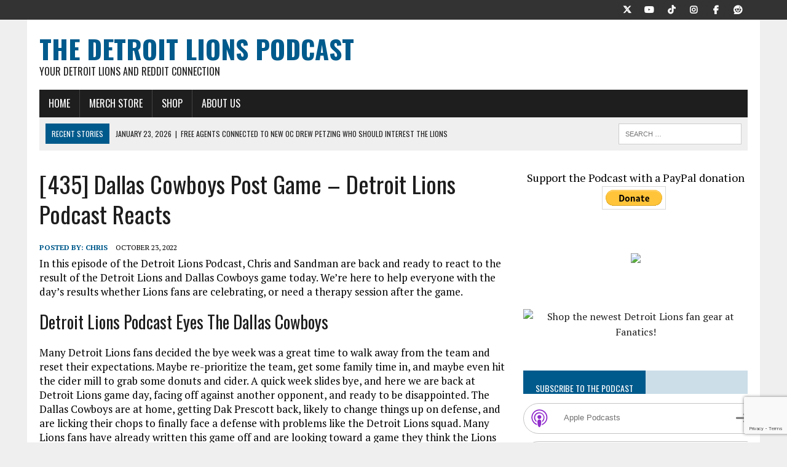

--- FILE ---
content_type: text/html; charset=UTF-8
request_url: https://www.detroitlionspodcast.com/christopher/2022/10/23/dallas-cowboys-post-game-detroit-lions-podcast/
body_size: 32226
content:
<!DOCTYPE html>
<html class="no-js" lang="en-US">
<head>
<meta charset="UTF-8">
<meta name="viewport" content="width=device-width, initial-scale=1.0">
<link rel="profile" href="https://gmpg.org/xfn/11" />
<link rel="dns-prefetch" href="//DetroitLionsPodcast.b-cdn.net"> 
<script async src="//pagead2.googlesyndication.com/pagead/js/adsbygoogle.js"></script>
<script>
  (adsbygoogle = window.adsbygoogle || []).push({
    google_ad_client: "ca-pub-9852550122160539",
    enable_page_level_ads: true
  });
</script>







<title>[435] Dallas Cowboys Post Game - Detroit Lions Podcast Reacts</title>
<script>window._wca = window._wca || [];</script>

<!-- The SEO Framework by Sybre Waaijer -->
<meta name="robots" content="max-snippet:-1,max-image-preview:standard,max-video-preview:-1" />
<link rel="canonical" href="https://www.detroitlionspodcast.com/christopher/2022/10/23/dallas-cowboys-post-game-detroit-lions-podcast/" />
<meta name="description" content="On the Detroit Lions Podcast Chris and Sandman react to today’s Detroit Lions game against the Dallas Cowboys, take your calls live, and more!" />
<meta property="og:type" content="article" />
<meta property="og:locale" content="en_US" />
<meta property="og:site_name" content="The Detroit Lions Podcast" />
<meta property="og:title" content="[435] Dallas Cowboys Post Game - Detroit Lions Podcast Reacts" />
<meta property="og:description" content="On the Detroit Lions Podcast Chris and Sandman react to today’s Detroit Lions game against the Dallas Cowboys, take your calls live, and more!" />
<meta property="og:url" content="https://www.detroitlionspodcast.com/christopher/2022/10/23/dallas-cowboys-post-game-detroit-lions-podcast/" />
<meta property="og:image" content="https://detroitlionspodcast.b-cdn.net/wp-content/uploads/2022/10/Detroit-Lions-Dallas-Cowboys-Post-Game-Detroit-Lions-Podcast.jpg" />
<meta property="og:image:width" content="1920" />
<meta property="og:image:height" content="1080" />
<meta property="og:image:alt" content="Detroit Lions Dallas Cowboys Post Game - Detroit Lions Podcast" />
<meta property="article:published_time" content="2022-10-23T22:53:50+00:00" />
<meta property="article:modified_time" content="2022-10-23T22:53:50+00:00" />
<meta name="twitter:card" content="summary_large_image" />
<meta name="twitter:creator" content="@DetLionsPodcast" />
<meta name="twitter:title" content="[435] Dallas Cowboys Post Game - Detroit Lions Podcast Reacts" />
<meta name="twitter:description" content="On the Detroit Lions Podcast Chris and Sandman react to today’s Detroit Lions game against the Dallas Cowboys, take your calls live, and more!" />
<meta name="twitter:image" content="https://detroitlionspodcast.b-cdn.net/wp-content/uploads/2022/10/Detroit-Lions-Dallas-Cowboys-Post-Game-Detroit-Lions-Podcast.jpg" />
<meta name="twitter:image:alt" content="Detroit Lions Dallas Cowboys Post Game - Detroit Lions Podcast" />
<meta name="google-site-verification" content="google0d7f4b710fce790c" />
<meta name="msvalidate.01" content="332F7DCF82B684D2D5C19AF891E6B737" />
<script type="application/ld+json">{"@context":"https://schema.org","@graph":[{"@type":"WebSite","@id":"https://www.detroitlionspodcast.com/#/schema/WebSite","url":"https://www.detroitlionspodcast.com/","name":"The Detroit Lions Podcast","description":"Your Detroit Lions and Reddit Connection","inLanguage":"en-US","potentialAction":{"@type":"SearchAction","target":{"@type":"EntryPoint","urlTemplate":"https://www.detroitlionspodcast.com/search/{search_term_string}/"},"query-input":"required name=search_term_string"},"publisher":{"@type":"Organization","@id":"https://www.detroitlionspodcast.com/#/schema/Organization","name":"The Detroit Lions Podcast","url":"https://www.detroitlionspodcast.com/","logo":{"@type":"ImageObject","url":"https://detroitlionspodcast.b-cdn.net/wp-content/uploads/2016/10/FavIconLogo.png","contentUrl":"https://detroitlionspodcast.b-cdn.net/wp-content/uploads/2016/10/FavIconLogo.png","width":338,"height":338}}},{"@type":"WebPage","@id":"https://www.detroitlionspodcast.com/christopher/2022/10/23/dallas-cowboys-post-game-detroit-lions-podcast/","url":"https://www.detroitlionspodcast.com/christopher/2022/10/23/dallas-cowboys-post-game-detroit-lions-podcast/","name":"[435] Dallas Cowboys Post Game - Detroit Lions Podcast Reacts","description":"On the Detroit Lions Podcast Chris and Sandman react to today’s Detroit Lions game against the Dallas Cowboys, take your calls live, and more!","inLanguage":"en-US","isPartOf":{"@id":"https://www.detroitlionspodcast.com/#/schema/WebSite"},"breadcrumb":{"@type":"BreadcrumbList","@id":"https://www.detroitlionspodcast.com/#/schema/BreadcrumbList","itemListElement":[{"@type":"ListItem","position":1,"item":"https://www.detroitlionspodcast.com/","name":"The Detroit Lions Podcast"},{"@type":"ListItem","position":2,"item":"https://www.detroitlionspodcast.com/category/original-content/","name":"Category: News"},{"@type":"ListItem","position":3,"name":"[435] Dallas Cowboys Post Game - Detroit Lions Podcast Reacts"}]},"potentialAction":{"@type":"ReadAction","target":"https://www.detroitlionspodcast.com/christopher/2022/10/23/dallas-cowboys-post-game-detroit-lions-podcast/"},"datePublished":"2022-10-23T22:53:50+00:00","dateModified":"2022-10-23T22:53:50+00:00","author":{"@type":"Person","@id":"https://www.detroitlionspodcast.com/#/schema/Person/190a2536112aa4df278362f0e3ba2b6f","name":"Chris","sameAs":"https://twitter.com/DetLionsPodcast","description":"Chris is the founder of everything you see here.  A former radio presenter and Detroit native, he now resides in sunny California &ndash; and like so many of us, he found himself marooned on an island devoid of other Lions fans.  After spending a few years..."}}]}</script>
<script type="application/ld+json">{"@context":"https://schema.org","@type":"Article","mainEntityOfPage":{"@type":"WebPage","@id":"https://www.detroitlionspodcast.com/christopher/2022/10/23/dallas-cowboys-post-game-detroit-lions-podcast/"},"headline":"[435] Dallas Cowboys Post Game - Detroit Lions Podcast Reacts","image":{"@type":"ImageObject","url":"https://detroitlionspodcast.b-cdn.net/wp-content/uploads/2022/10/Detroit-Lions-Dallas-Cowboys-Post-Game-Detroit-Lions-Podcast.jpg","width":1920,"height":1080},"datePublished":"2022-10-23T22:53:50+00:00","dateModified":"2022-10-23T22:53:50+00:00","author":{"@type":"Person","name":"Chris","url":"https://www.detroitlionspodcast.com/author/christopher/"},"publisher":{"@type":"Organization","name":"The Detroit Lions Podcast","logo":{"@type":"ImageObject","url":"https://detroitlionspodcast.b-cdn.net/wp-content/uploads/2016/10/FavIconLogo-60x60.png","width":60,"height":60}},"description":"On the Detroit Lions Podcast Chris and Sandman react to today’s Detroit Lions game against the Dallas Cowboys, take your calls live, and more!"}</script>
<!-- / The SEO Framework by Sybre Waaijer | 11.53ms meta | 9.13ms boot -->

<link rel='dns-prefetch' href='//stats.wp.com' />
<link rel='dns-prefetch' href='//fonts.googleapis.com' />
<link rel='preconnect' href='https://detroitlionspodcast.b-cdn.net' />
<link rel="alternate" title="oEmbed (JSON)" type="application/json+oembed" href="https://www.detroitlionspodcast.com/wp-json/oembed/1.0/embed?url=https%3A%2F%2Fwww.detroitlionspodcast.com%2Fchristopher%2F2022%2F10%2F23%2Fdallas-cowboys-post-game-detroit-lions-podcast%2F" />
<link rel="alternate" title="oEmbed (XML)" type="text/xml+oembed" href="https://www.detroitlionspodcast.com/wp-json/oembed/1.0/embed?url=https%3A%2F%2Fwww.detroitlionspodcast.com%2Fchristopher%2F2022%2F10%2F23%2Fdallas-cowboys-post-game-detroit-lions-podcast%2F&#038;format=xml" />
<style type="text/css" media="all">
.wpautoterms-footer{background-color:#ffffff;text-align:center;}
.wpautoterms-footer a{color:#000000;font-family:Arial, sans-serif;font-size:14px;}
.wpautoterms-footer .separator{color:#cccccc;font-family:Arial, sans-serif;font-size:14px;}</style>
<style id='wp-img-auto-sizes-contain-inline-css' type='text/css'>
img:is([sizes=auto i],[sizes^="auto," i]){contain-intrinsic-size:3000px 1500px}
/*# sourceURL=wp-img-auto-sizes-contain-inline-css */
</style>
<style id='wp-emoji-styles-inline-css' type='text/css'>

	img.wp-smiley, img.emoji {
		display: inline !important;
		border: none !important;
		box-shadow: none !important;
		height: 1em !important;
		width: 1em !important;
		margin: 0 0.07em !important;
		vertical-align: -0.1em !important;
		background: none !important;
		padding: 0 !important;
	}
/*# sourceURL=wp-emoji-styles-inline-css */
</style>
<link rel='stylesheet' id='wp-block-library-css' href='https://detroitlionspodcast.b-cdn.net/wp-includes/css/dist/block-library/style.min.css?ver=6.9' type='text/css' media='all' />
<style id='global-styles-inline-css' type='text/css'>
:root{--wp--preset--aspect-ratio--square: 1;--wp--preset--aspect-ratio--4-3: 4/3;--wp--preset--aspect-ratio--3-4: 3/4;--wp--preset--aspect-ratio--3-2: 3/2;--wp--preset--aspect-ratio--2-3: 2/3;--wp--preset--aspect-ratio--16-9: 16/9;--wp--preset--aspect-ratio--9-16: 9/16;--wp--preset--color--black: #000000;--wp--preset--color--cyan-bluish-gray: #abb8c3;--wp--preset--color--white: #ffffff;--wp--preset--color--pale-pink: #f78da7;--wp--preset--color--vivid-red: #cf2e2e;--wp--preset--color--luminous-vivid-orange: #ff6900;--wp--preset--color--luminous-vivid-amber: #fcb900;--wp--preset--color--light-green-cyan: #7bdcb5;--wp--preset--color--vivid-green-cyan: #00d084;--wp--preset--color--pale-cyan-blue: #8ed1fc;--wp--preset--color--vivid-cyan-blue: #0693e3;--wp--preset--color--vivid-purple: #9b51e0;--wp--preset--gradient--vivid-cyan-blue-to-vivid-purple: linear-gradient(135deg,rgb(6,147,227) 0%,rgb(155,81,224) 100%);--wp--preset--gradient--light-green-cyan-to-vivid-green-cyan: linear-gradient(135deg,rgb(122,220,180) 0%,rgb(0,208,130) 100%);--wp--preset--gradient--luminous-vivid-amber-to-luminous-vivid-orange: linear-gradient(135deg,rgb(252,185,0) 0%,rgb(255,105,0) 100%);--wp--preset--gradient--luminous-vivid-orange-to-vivid-red: linear-gradient(135deg,rgb(255,105,0) 0%,rgb(207,46,46) 100%);--wp--preset--gradient--very-light-gray-to-cyan-bluish-gray: linear-gradient(135deg,rgb(238,238,238) 0%,rgb(169,184,195) 100%);--wp--preset--gradient--cool-to-warm-spectrum: linear-gradient(135deg,rgb(74,234,220) 0%,rgb(151,120,209) 20%,rgb(207,42,186) 40%,rgb(238,44,130) 60%,rgb(251,105,98) 80%,rgb(254,248,76) 100%);--wp--preset--gradient--blush-light-purple: linear-gradient(135deg,rgb(255,206,236) 0%,rgb(152,150,240) 100%);--wp--preset--gradient--blush-bordeaux: linear-gradient(135deg,rgb(254,205,165) 0%,rgb(254,45,45) 50%,rgb(107,0,62) 100%);--wp--preset--gradient--luminous-dusk: linear-gradient(135deg,rgb(255,203,112) 0%,rgb(199,81,192) 50%,rgb(65,88,208) 100%);--wp--preset--gradient--pale-ocean: linear-gradient(135deg,rgb(255,245,203) 0%,rgb(182,227,212) 50%,rgb(51,167,181) 100%);--wp--preset--gradient--electric-grass: linear-gradient(135deg,rgb(202,248,128) 0%,rgb(113,206,126) 100%);--wp--preset--gradient--midnight: linear-gradient(135deg,rgb(2,3,129) 0%,rgb(40,116,252) 100%);--wp--preset--font-size--small: 13px;--wp--preset--font-size--medium: 20px;--wp--preset--font-size--large: 36px;--wp--preset--font-size--x-large: 42px;--wp--preset--spacing--20: 0.44rem;--wp--preset--spacing--30: 0.67rem;--wp--preset--spacing--40: 1rem;--wp--preset--spacing--50: 1.5rem;--wp--preset--spacing--60: 2.25rem;--wp--preset--spacing--70: 3.38rem;--wp--preset--spacing--80: 5.06rem;--wp--preset--shadow--natural: 6px 6px 9px rgba(0, 0, 0, 0.2);--wp--preset--shadow--deep: 12px 12px 50px rgba(0, 0, 0, 0.4);--wp--preset--shadow--sharp: 6px 6px 0px rgba(0, 0, 0, 0.2);--wp--preset--shadow--outlined: 6px 6px 0px -3px rgb(255, 255, 255), 6px 6px rgb(0, 0, 0);--wp--preset--shadow--crisp: 6px 6px 0px rgb(0, 0, 0);}:where(.is-layout-flex){gap: 0.5em;}:where(.is-layout-grid){gap: 0.5em;}body .is-layout-flex{display: flex;}.is-layout-flex{flex-wrap: wrap;align-items: center;}.is-layout-flex > :is(*, div){margin: 0;}body .is-layout-grid{display: grid;}.is-layout-grid > :is(*, div){margin: 0;}:where(.wp-block-columns.is-layout-flex){gap: 2em;}:where(.wp-block-columns.is-layout-grid){gap: 2em;}:where(.wp-block-post-template.is-layout-flex){gap: 1.25em;}:where(.wp-block-post-template.is-layout-grid){gap: 1.25em;}.has-black-color{color: var(--wp--preset--color--black) !important;}.has-cyan-bluish-gray-color{color: var(--wp--preset--color--cyan-bluish-gray) !important;}.has-white-color{color: var(--wp--preset--color--white) !important;}.has-pale-pink-color{color: var(--wp--preset--color--pale-pink) !important;}.has-vivid-red-color{color: var(--wp--preset--color--vivid-red) !important;}.has-luminous-vivid-orange-color{color: var(--wp--preset--color--luminous-vivid-orange) !important;}.has-luminous-vivid-amber-color{color: var(--wp--preset--color--luminous-vivid-amber) !important;}.has-light-green-cyan-color{color: var(--wp--preset--color--light-green-cyan) !important;}.has-vivid-green-cyan-color{color: var(--wp--preset--color--vivid-green-cyan) !important;}.has-pale-cyan-blue-color{color: var(--wp--preset--color--pale-cyan-blue) !important;}.has-vivid-cyan-blue-color{color: var(--wp--preset--color--vivid-cyan-blue) !important;}.has-vivid-purple-color{color: var(--wp--preset--color--vivid-purple) !important;}.has-black-background-color{background-color: var(--wp--preset--color--black) !important;}.has-cyan-bluish-gray-background-color{background-color: var(--wp--preset--color--cyan-bluish-gray) !important;}.has-white-background-color{background-color: var(--wp--preset--color--white) !important;}.has-pale-pink-background-color{background-color: var(--wp--preset--color--pale-pink) !important;}.has-vivid-red-background-color{background-color: var(--wp--preset--color--vivid-red) !important;}.has-luminous-vivid-orange-background-color{background-color: var(--wp--preset--color--luminous-vivid-orange) !important;}.has-luminous-vivid-amber-background-color{background-color: var(--wp--preset--color--luminous-vivid-amber) !important;}.has-light-green-cyan-background-color{background-color: var(--wp--preset--color--light-green-cyan) !important;}.has-vivid-green-cyan-background-color{background-color: var(--wp--preset--color--vivid-green-cyan) !important;}.has-pale-cyan-blue-background-color{background-color: var(--wp--preset--color--pale-cyan-blue) !important;}.has-vivid-cyan-blue-background-color{background-color: var(--wp--preset--color--vivid-cyan-blue) !important;}.has-vivid-purple-background-color{background-color: var(--wp--preset--color--vivid-purple) !important;}.has-black-border-color{border-color: var(--wp--preset--color--black) !important;}.has-cyan-bluish-gray-border-color{border-color: var(--wp--preset--color--cyan-bluish-gray) !important;}.has-white-border-color{border-color: var(--wp--preset--color--white) !important;}.has-pale-pink-border-color{border-color: var(--wp--preset--color--pale-pink) !important;}.has-vivid-red-border-color{border-color: var(--wp--preset--color--vivid-red) !important;}.has-luminous-vivid-orange-border-color{border-color: var(--wp--preset--color--luminous-vivid-orange) !important;}.has-luminous-vivid-amber-border-color{border-color: var(--wp--preset--color--luminous-vivid-amber) !important;}.has-light-green-cyan-border-color{border-color: var(--wp--preset--color--light-green-cyan) !important;}.has-vivid-green-cyan-border-color{border-color: var(--wp--preset--color--vivid-green-cyan) !important;}.has-pale-cyan-blue-border-color{border-color: var(--wp--preset--color--pale-cyan-blue) !important;}.has-vivid-cyan-blue-border-color{border-color: var(--wp--preset--color--vivid-cyan-blue) !important;}.has-vivid-purple-border-color{border-color: var(--wp--preset--color--vivid-purple) !important;}.has-vivid-cyan-blue-to-vivid-purple-gradient-background{background: var(--wp--preset--gradient--vivid-cyan-blue-to-vivid-purple) !important;}.has-light-green-cyan-to-vivid-green-cyan-gradient-background{background: var(--wp--preset--gradient--light-green-cyan-to-vivid-green-cyan) !important;}.has-luminous-vivid-amber-to-luminous-vivid-orange-gradient-background{background: var(--wp--preset--gradient--luminous-vivid-amber-to-luminous-vivid-orange) !important;}.has-luminous-vivid-orange-to-vivid-red-gradient-background{background: var(--wp--preset--gradient--luminous-vivid-orange-to-vivid-red) !important;}.has-very-light-gray-to-cyan-bluish-gray-gradient-background{background: var(--wp--preset--gradient--very-light-gray-to-cyan-bluish-gray) !important;}.has-cool-to-warm-spectrum-gradient-background{background: var(--wp--preset--gradient--cool-to-warm-spectrum) !important;}.has-blush-light-purple-gradient-background{background: var(--wp--preset--gradient--blush-light-purple) !important;}.has-blush-bordeaux-gradient-background{background: var(--wp--preset--gradient--blush-bordeaux) !important;}.has-luminous-dusk-gradient-background{background: var(--wp--preset--gradient--luminous-dusk) !important;}.has-pale-ocean-gradient-background{background: var(--wp--preset--gradient--pale-ocean) !important;}.has-electric-grass-gradient-background{background: var(--wp--preset--gradient--electric-grass) !important;}.has-midnight-gradient-background{background: var(--wp--preset--gradient--midnight) !important;}.has-small-font-size{font-size: var(--wp--preset--font-size--small) !important;}.has-medium-font-size{font-size: var(--wp--preset--font-size--medium) !important;}.has-large-font-size{font-size: var(--wp--preset--font-size--large) !important;}.has-x-large-font-size{font-size: var(--wp--preset--font-size--x-large) !important;}
/*# sourceURL=global-styles-inline-css */
</style>

<style id='classic-theme-styles-inline-css' type='text/css'>
/*! This file is auto-generated */
.wp-block-button__link{color:#fff;background-color:#32373c;border-radius:9999px;box-shadow:none;text-decoration:none;padding:calc(.667em + 2px) calc(1.333em + 2px);font-size:1.125em}.wp-block-file__button{background:#32373c;color:#fff;text-decoration:none}
/*# sourceURL=/wp-includes/css/classic-themes.min.css */
</style>
<link rel='stylesheet' id='wpautoterms_css-css' href='https://detroitlionspodcast.b-cdn.net/wp-content/plugins/auto-terms-of-service-and-privacy-policy/css/wpautoterms.css?ver=6.9' type='text/css' media='all' />
<link rel='stylesheet' id='contact-form-7-css' href='https://detroitlionspodcast.b-cdn.net/wp-content/plugins/contact-form-7/includes/css/styles.css?ver=6.1.4' type='text/css' media='all' />
<link rel='stylesheet' id='patreon-wordpress-css-css' href='https://detroitlionspodcast.b-cdn.net/wp-content/plugins/patreon-connect/assets/css/app.css?ver=6.9' type='text/css' media='all' />
<link rel='stylesheet' id='woocommerce-layout-css' href='https://detroitlionspodcast.b-cdn.net/wp-content/plugins/woocommerce/assets/css/woocommerce-layout.css?ver=10.4.3' type='text/css' media='all' />
<style id='woocommerce-layout-inline-css' type='text/css'>

	.infinite-scroll .woocommerce-pagination {
		display: none;
	}
/*# sourceURL=woocommerce-layout-inline-css */
</style>
<link rel='stylesheet' id='woocommerce-smallscreen-css' href='https://detroitlionspodcast.b-cdn.net/wp-content/plugins/woocommerce/assets/css/woocommerce-smallscreen.css?ver=10.4.3' type='text/css' media='only screen and (max-width: 768px)' />
<link rel='stylesheet' id='woocommerce-general-css' href='https://detroitlionspodcast.b-cdn.net/wp-content/plugins/woocommerce/assets/css/woocommerce.css?ver=10.4.3' type='text/css' media='all' />
<style id='woocommerce-inline-inline-css' type='text/css'>
.woocommerce form .form-row .required { visibility: visible; }
/*# sourceURL=woocommerce-inline-inline-css */
</style>
<link rel='stylesheet' id='wpsc-style-css' href='https://detroitlionspodcast.b-cdn.net/wp-content/plugins/wordpress-simple-paypal-shopping-cart/assets/wpsc-front-end-styles.css?ver=5.2.6' type='text/css' media='all' />
<link rel='stylesheet' id='mh-style-css' href='https://detroitlionspodcast.b-cdn.net/wp-content/themes/mh-newsdesk/style.css?ver=2.2.0' type='text/css' media='all' />
<link rel='stylesheet' id='mh-font-awesome-css' href='https://detroitlionspodcast.b-cdn.net/wp-content/themes/mh-newsdesk/includes/font-awesome.min.css' type='text/css' media='all' />
<link rel='stylesheet' id='mh-google-fonts-css' href='https://fonts.googleapis.com/css?family=PT+Serif:300,400,400italic,600,700%7cOswald:300,400,400italic,600,700' type='text/css' media='all' />
<link rel='stylesheet' id='__EPYT__style-css' href='https://detroitlionspodcast.b-cdn.net/wp-content/plugins/youtube-embed-plus/styles/ytprefs.min.css?ver=14.2.4' type='text/css' media='all' />
<style id='__EPYT__style-inline-css' type='text/css'>

                .epyt-gallery-thumb {
                        width: 33.333%;
                }
                
/*# sourceURL=__EPYT__style-inline-css */
</style>
<script type="text/javascript" src="https://detroitlionspodcast.b-cdn.net/wp-includes/js/jquery/jquery.min.js?ver=3.7.1" id="jquery-core-js"></script>
<script type="text/javascript" src="https://detroitlionspodcast.b-cdn.net/wp-includes/js/jquery/jquery-migrate.min.js?ver=3.4.1" id="jquery-migrate-js"></script>
<script type="text/javascript" src="https://detroitlionspodcast.b-cdn.net/wp-includes/js/dist/dom-ready.min.js?ver=f77871ff7694fffea381" id="wp-dom-ready-js"></script>
<script type="text/javascript" src="https://detroitlionspodcast.b-cdn.net/wp-content/plugins/auto-terms-of-service-and-privacy-policy/js/base.js?ver=3.0.4" id="wpautoterms_base-js"></script>
<script type="text/javascript" src="https://detroitlionspodcast.b-cdn.net/wp-content/plugins/woocommerce/assets/js/jquery-blockui/jquery.blockUI.min.js?ver=2.7.0-wc.10.4.3" id="wc-jquery-blockui-js" defer="defer" data-wp-strategy="defer"></script>
<script type="text/javascript" id="wc-add-to-cart-js-extra">
/* <![CDATA[ */
var wc_add_to_cart_params = {"ajax_url":"/wp-admin/admin-ajax.php","wc_ajax_url":"/?wc-ajax=%%endpoint%%","i18n_view_cart":"View cart","cart_url":"https://www.detroitlionspodcast.com/fantasy-shopping-cart/","is_cart":"","cart_redirect_after_add":"yes"};
//# sourceURL=wc-add-to-cart-js-extra
/* ]]> */
</script>
<script type="text/javascript" src="https://detroitlionspodcast.b-cdn.net/wp-content/plugins/woocommerce/assets/js/frontend/add-to-cart.min.js?ver=10.4.3" id="wc-add-to-cart-js" defer="defer" data-wp-strategy="defer"></script>
<script type="text/javascript" src="https://detroitlionspodcast.b-cdn.net/wp-content/plugins/woocommerce/assets/js/js-cookie/js.cookie.min.js?ver=2.1.4-wc.10.4.3" id="wc-js-cookie-js" defer="defer" data-wp-strategy="defer"></script>
<script type="text/javascript" id="woocommerce-js-extra">
/* <![CDATA[ */
var woocommerce_params = {"ajax_url":"/wp-admin/admin-ajax.php","wc_ajax_url":"/?wc-ajax=%%endpoint%%","i18n_password_show":"Show password","i18n_password_hide":"Hide password"};
//# sourceURL=woocommerce-js-extra
/* ]]> */
</script>
<script type="text/javascript" src="https://detroitlionspodcast.b-cdn.net/wp-content/plugins/woocommerce/assets/js/frontend/woocommerce.min.js?ver=10.4.3" id="woocommerce-js" defer="defer" data-wp-strategy="defer"></script>
<script type="text/javascript" src="https://detroitlionspodcast.b-cdn.net/wp-content/themes/mh-newsdesk/js/scripts.js?ver=6.9" id="mh-scripts-js"></script>
<script type="text/javascript" src="https://stats.wp.com/s-202604.js" id="woocommerce-analytics-js" defer="defer" data-wp-strategy="defer"></script>
<script type="text/javascript" id="__ytprefs__-js-extra">
/* <![CDATA[ */
var _EPYT_ = {"ajaxurl":"https://www.detroitlionspodcast.com/wp-admin/admin-ajax.php","security":"9ad5e8b49a","gallery_scrolloffset":"20","eppathtoscripts":"https://detroitlionspodcast.b-cdn.net/wp-content/plugins/youtube-embed-plus/scripts/","eppath":"https://detroitlionspodcast.b-cdn.net/wp-content/plugins/youtube-embed-plus/","epresponsiveselector":"[\"iframe.__youtube_prefs__\"]","epdovol":"1","version":"14.2.4","evselector":"iframe.__youtube_prefs__[src], iframe[src*=\"youtube.com/embed/\"], iframe[src*=\"youtube-nocookie.com/embed/\"]","ajax_compat":"","maxres_facade":"eager","ytapi_load":"light","pause_others":"","stopMobileBuffer":"1","facade_mode":"","not_live_on_channel":""};
//# sourceURL=__ytprefs__-js-extra
/* ]]> */
</script>
<script type="text/javascript" src="https://detroitlionspodcast.b-cdn.net/wp-content/plugins/youtube-embed-plus/scripts/ytprefs.min.js?ver=14.2.4" id="__ytprefs__-js"></script>
<link rel="https://api.w.org/" href="https://www.detroitlionspodcast.com/wp-json/" /><link rel="alternate" title="JSON" type="application/json" href="https://www.detroitlionspodcast.com/wp-json/wp/v2/posts/584233" /><link rel="EditURI" type="application/rsd+xml" title="RSD" href="https://www.detroitlionspodcast.com/xmlrpc.php?rsd" />
        <style>
        .getty.aligncenter {
            text-align: center;
        }
        .getty.alignleft {
            float: none;
            margin-right: 0;
        }
        .getty.alignleft > div {
            float: left;
            margin-right: 5px;
        }
        .getty.alignright {
            float: none;
            margin-left: 0;
        }
        .getty.alignright > div {
            float: right;
            margin-left: 5px;
        }
        </style>
        <script type="text/javascript">//<![CDATA[
  function external_links_in_new_windows_loop() {
    if (!document.links) {
      document.links = document.getElementsByTagName('a');
    }
    var change_link = false;
    var force = '';
    var ignore = '';

    for (var t=0; t<document.links.length; t++) {
      var all_links = document.links[t];
      change_link = false;
      
      if(document.links[t].hasAttribute('onClick') == false) {
        // forced if the address starts with http (or also https), but does not link to the current domain
        if(all_links.href.search(/^http/) != -1 && all_links.href.search('www.detroitlionspodcast.com') == -1 && all_links.href.search(/^#/) == -1) {
          // console.log('Changed ' + all_links.href);
          change_link = true;
        }
          
        if(force != '' && all_links.href.search(force) != -1) {
          // forced
          // console.log('force ' + all_links.href);
          change_link = true;
        }
        
        if(ignore != '' && all_links.href.search(ignore) != -1) {
          // console.log('ignore ' + all_links.href);
          // ignored
          change_link = false;
        }

        if(change_link == true) {
          // console.log('Changed ' + all_links.href);
          document.links[t].setAttribute('onClick', 'javascript:window.open(\'' + all_links.href.replace(/'/g, '') + '\', \'_blank\', \'noopener\'); return false;');
          document.links[t].removeAttribute('target');
        }
      }
    }
  }
  
  // Load
  function external_links_in_new_windows_load(func)
  {  
    var oldonload = window.onload;
    if (typeof window.onload != 'function'){
      window.onload = func;
    } else {
      window.onload = function(){
        oldonload();
        func();
      }
    }
  }

  external_links_in_new_windows_load(external_links_in_new_windows_loop);
  //]]></script>

<style>@font-face {
            font-family: 'Libre Franklin Extra Bold';
            src: url('https://detroitlionspodcast.b-cdn.net/wp-content/plugins/patreon-connect/assets/fonts/librefranklin-extrabold-webfont.woff2') format('woff2'),
                 url('https://detroitlionspodcast.b-cdn.net/wp-content/plugins/patreon-connect/assets/fonts/librefranklin-extrabold-webfont.woff') format('woff');
            font-weight: bold;
            }</style>
<!-- WP Simple Shopping Cart plugin v5.2.6 - https://wordpress.org/plugins/wordpress-simple-paypal-shopping-cart/ -->
	<script type="text/javascript">
	function ReadForm (obj1, tst) {
	    // Read the user form
	    var i,j,pos;
	    val_total="";val_combo="";

	    for (i=0; i<obj1.length; i++)
	    {
	        // run entire form
	        obj = obj1.elements[i];           // a form element

	        if (obj.type == "select-one")
	        {   // just selects
	            if (obj.name == "quantity" ||
	                obj.name == "amount") continue;
		        pos = obj.selectedIndex;        // which option selected
		        
		        const selected_option = obj.options[pos];
		        
		        val = selected_option?.value;   // selected value
		        if (selected_option?.getAttribute("data-display-text")){
                    val = selected_option?.getAttribute("data-display-text");
                }
		        
		        val_combo = val_combo + " (" + val + ")";
	        }
	    }
		// Now summarize everything we have processed above
		val_total = obj1.product_tmp.value + val_combo;
		obj1.wspsc_product.value = val_total;
	}
	</script>
    	<style>img#wpstats{display:none}</style>
		<meta name="google-site-verification" content="SoMRPx0ksejDbLmGEbDVqr8sOypfkZgxngI79hukwLE" /><!--[if lt IE 9]>
<script src="https://detroitlionspodcast.b-cdn.net/wp-content/themes/mh-newsdesk/js/css3-mediaqueries.js"></script>
<![endif]-->
	<noscript><style>.woocommerce-product-gallery{ opacity: 1 !important; }</style></noscript>
	
<style type="text/css" xmlns="http://www.w3.org/1999/html">

/*
PowerPress subscribe sidebar widget
*/
.widget-area .widget_powerpress_subscribe h2,
.widget-area .widget_powerpress_subscribe h3,
.widget-area .widget_powerpress_subscribe h4,
.widget_powerpress_subscribe h2,
.widget_powerpress_subscribe h3,
.widget_powerpress_subscribe h4 {
	margin-bottom: 0;
	padding-bottom: 0;
}
</style>
<link rel="icon" href="https://detroitlionspodcast.b-cdn.net/wp-content/uploads/2016/10/FavIconLogo-60x60.png" sizes="32x32" />
<link rel="icon" href="https://detroitlionspodcast.b-cdn.net/wp-content/uploads/2016/10/FavIconLogo-300x300.png" sizes="192x192" />
<link rel="apple-touch-icon" href="https://detroitlionspodcast.b-cdn.net/wp-content/uploads/2016/10/FavIconLogo-300x300.png" />
<meta name="msapplication-TileImage" content="https://detroitlionspodcast.b-cdn.net/wp-content/uploads/2016/10/FavIconLogo-300x300.png" />







<meta data-pso-pv="1.2.1" data-pso-pt="singlePost" data-pso-th="f7a066e446b9c654ee8609a7c24d0d28"><script pagespeed_no_defer="" data-pso-version="20170502_060509">window.dynamicgoogletags={config:[]};dynamicgoogletags.config=["ca-pub-9852550122160539",null,[],null,null,null,null,null,null,null,null,null,0.001,"https://www.detroitlionspodcast.com"];(function(){var h=this,l=function(a){var b=typeof a;if("object"==b)if(a){if(a instanceof Array)return"array";if(a instanceof Object)return b;var c=Object.prototype.toString.call(a);if("[object Window]"==c)return"object";if("[object Array]"==c||"number"==typeof a.length&&"undefined"!=typeof a.splice&&"undefined"!=typeof a.propertyIsEnumerable&&!a.propertyIsEnumerable("splice"))return"array";if("[object Function]"==c||"undefined"!=typeof a.call&&"undefined"!=typeof a.propertyIsEnumerable&&!a.propertyIsEnumerable("call"))return"function"}else return"null";
else if("function"==b&&"undefined"==typeof a.call)return"object";return b};var m=document,aa=window;var p=String.prototype.trim?function(a){return a.trim()}:function(a){return a.replace(/^[\s\xa0]+|[\s\xa0]+$/g,"")},q=function(a,b){return a<b?-1:a>b?1:0};var ba=Array.prototype.forEach?function(a,b,c){Array.prototype.forEach.call(a,b,c)}:function(a,b,c){for(var d=a.length,f="string"==typeof a?a.split(""):a,e=0;e<d;e++)e in f&&b.call(c,f[e],e,a)};var r;a:{var t=h.navigator;if(t){var u=t.userAgent;if(u){r=u;break a}}r=""};var v=function(a){v[" "](a);return a};v[" "]=function(){};var da=function(a,b){var c=ca;Object.prototype.hasOwnProperty.call(c,a)||(c[a]=b(a))};var ea=-1!=r.indexOf("Opera"),w=-1!=r.indexOf("Trident")||-1!=r.indexOf("MSIE"),fa=-1!=r.indexOf("Edge"),x=-1!=r.indexOf("Gecko")&&!(-1!=r.toLowerCase().indexOf("webkit")&&-1==r.indexOf("Edge"))&&!(-1!=r.indexOf("Trident")||-1!=r.indexOf("MSIE"))&&-1==r.indexOf("Edge"),ga=-1!=r.toLowerCase().indexOf("webkit")&&-1==r.indexOf("Edge"),y=function(){var a=h.document;return a?a.documentMode:void 0},z;
a:{var A="",B=function(){var a=r;if(x)return/rv\:([^\);]+)(\)|;)/.exec(a);if(fa)return/Edge\/([\d\.]+)/.exec(a);if(w)return/\b(?:MSIE|rv)[: ]([^\);]+)(\)|;)/.exec(a);if(ga)return/WebKit\/(\S+)/.exec(a);if(ea)return/(?:Version)[ \/]?(\S+)/.exec(a)}();B&&(A=B?B[1]:"");if(w){var C=y();if(null!=C&&C>parseFloat(A)){z=String(C);break a}}z=A}
var D=z,ca={},E=function(a){da(a,function(){for(var b=0,c=p(String(D)).split("."),d=p(String(a)).split("."),f=Math.max(c.length,d.length),e=0;0==b&&e<f;e++){var g=c[e]||"",k=d[e]||"";do{g=/(\d*)(\D*)(.*)/.exec(g)||["","","",""];k=/(\d*)(\D*)(.*)/.exec(k)||["","","",""];if(0==g[0].length&&0==k[0].length)break;b=q(0==g[1].length?0:parseInt(g[1],10),0==k[1].length?0:parseInt(k[1],10))||q(0==g[2].length,0==k[2].length)||q(g[2],k[2]);g=g[3];k=k[3]}while(0==b)}return 0<=b})},F;var G=h.document;
F=G&&w?y()||("CSS1Compat"==G.compatMode?parseInt(D,10):5):void 0;var I;if(!(I=!x&&!w)){var J;if(J=w)J=9<=Number(F);I=J}I||x&&E("1.9.1");w&&E("9");var L=function(){var a=K;try{var b;if(b=!!a&&null!=a.location.href)a:{try{v(a.foo);b=!0;break a}catch(c){}b=!1}return b}catch(c){return!1}},M=function(a,b){for(var c in a)Object.prototype.hasOwnProperty.call(a,c)&&b.call(void 0,a[c],c,a)};var ha=function(){var a=!1;try{var b=Object.defineProperty({},"passive",{get:function(){a=!0}});h.addEventListener("test",null,b)}catch(c){}return a}();var ia=function(a){h.google_image_requests||(h.google_image_requests=[]);var b=h.document.createElement("img");b.src=a;h.google_image_requests.push(b)};var N=!!window.google_async_iframe_id,K=N&&window.parent||window;var O=function(a,b,c,d,f){this.u=c||4E3;this.b=a||"&";this.B=b||",$";this.g=void 0!==d?d:"trn";this.K=f||null;this.A=!1;this.i={};this.G=0;this.c=[]},ja=function(a,b,c,d,f){var e=[];M(a,function(a,k){(a=P(a,b,c,d,f))&&e.push(k+"="+a)});return e.join(b)},P=function(a,b,c,d,f){if(null==a)return"";b=b||"&";c=c||",$";"string"==typeof c&&(c=c.split(""));if(a instanceof Array){if(d=d||0,d<c.length){for(var e=[],g=0;g<a.length;g++)e.push(P(a[g],b,c,d+1,f));return e.join(c[d])}}else if("object"==typeof a)return f=
f||0,2>f?encodeURIComponent(ja(a,b,c,d,f+1)):"...";return encodeURIComponent(String(a))},la=function(a,b,c,d){b=b+"//"+c+d;var f=ka(a)-d.length-0;if(0>f)return"";a.c.sort(function(a,b){return a-b});d=null;c="";for(var e=0;e<a.c.length;e++)for(var g=a.c[e],k=a.i[g],H=0;H<k.length;H++){if(!f){d=null==d?g:d;break}var n=ja(k[H],a.b,a.B);if(n){n=c+n;if(f>=n.length){f-=n.length;b+=n;c=a.b;break}else a.A&&(c=f,n[c-1]==a.b&&--c,b+=n.substr(0,c),c=a.b,f=0);d=null==d?g:d}}e="";a.g&&null!=d&&(e=c+a.g+"="+(a.K||
d));return b+e+""},ka=function(a){if(!a.g)return a.u;var b=1,c;for(c in a.i)b=c.length>b?c.length:b;return a.u-a.g.length-b-a.b.length-1};var na=function(a,b){var c=ma;if(c.J<(b||c.D))try{if(a instanceof O)var d=a;else d=new O,M(a,function(a,b){var c=d,e=c.G++,f={};f[b]=a;a=[f];c.c.push(e);c.i[e]=a});var f=la(d,c.I,c.F,c.H+"pso_unknown&");f&&ia(f)}catch(e){}};var Q=function(a,b){this.events=[];this.l=b||h;var c=null;b&&(b.google_js_reporting_queue=b.google_js_reporting_queue||[],this.events=b.google_js_reporting_queue,c=b.google_measure_js_timing);this.s=null!=c?c:Math.random()<a;a:{try{var d=(this.l||h).top.location.hash;if(d){var f=d.match(/\bdeid=([\d,]+)/);var e=f&&f[1]||"";break a}}catch(g){}e=""}a=e;b=this.l.performance;this.v=!!(b&&b.mark&&b.clearMarks&&a.indexOf&&0<a.indexOf("1337"))};
Q.prototype.disable=function(){this.v&&ba(this.events,this.C,this);this.events.length=0;this.s=!1};Q.prototype.C=function(a){if(a&&this.v){var b=this.l.performance;b.clearMarks("goog_"+a.uniqueId+"_start");b.clearMarks("goog_"+a.uniqueId+"_end")}};var ma,R;if(N&&!L()){var S="."+m.domain;try{for(;2<S.split(".").length&&!L();)m.domain=S=S.substr(S.indexOf(".")+1),K=window.parent}catch(a){}L()||(K=window)}R=K;var T=new Q(1,R);ma=new function(){this.I="http:"===aa.location.protocol?"http:":"https:";this.F="pagead2.googlesyndication.com";this.H="/pagead/gen_204?id=";this.D=.01;this.J=Math.random()};
if("complete"==R.document.readyState)R.google_measure_js_timing||T.disable();else if(T.s){var oa=function(){R.google_measure_js_timing||T.disable()};R.addEventListener?R.addEventListener("load",oa,ha?void 0:!1):R.attachEvent&&R.attachEvent("onload",oa)};var pa=function(){this.document=document},U=function(a,b,c){a=a.document.getElementsByTagName(b);for(b=0;b<a.length;++b)if(a[b].hasAttribute(c))return a[b].getAttribute(c);return null};var qa=function(){var a=window;return a.dynamicgoogletags=a.dynamicgoogletags||{}};var V=function(){},ra="function"==typeof Uint8Array,W=[],sa=function(a,b){if(b<a.m){b+=a.j;var c=a.a[b];return c===W?a.a[b]=[]:c}c=a.f[b];return c===W?a.f[b]=[]:c},X=function(a){if(a.o)for(var b in a.o){var c=a.o[b];if("array"==l(c))for(var d=0;d<c.length;d++)c[d]&&X(c[d]);else c&&X(c)}};V.prototype.toString=function(){X(this);return this.a.toString()};var Y=function(a){var b=a;a=ta;this.o=null;b||(b=[]);this.j=-1;this.a=b;a:{if(this.a.length){var b=this.a.length-1,c=this.a[b];if(c&&"object"==typeof c&&"array"!=l(c)&&!(ra&&c instanceof Uint8Array)){this.m=b-this.j;this.f=c;break a}}this.m=Number.MAX_VALUE}if(a)for(b=0;b<a.length;b++)c=a[b],c<this.m?(c+=this.j,this.a[c]=this.a[c]||W):this.f[c]=this.f[c]||W};
(function(){function a(){}a.prototype=V.prototype;Y.M=V.prototype;Y.prototype=new a;Y.L=function(a,c,d){for(var b=Array(arguments.length-2),e=2;e<arguments.length;e++)b[e-2]=arguments[e];return V.prototype[c].apply(a,b)}})();var ta=[3];var ua=function(){var a=qa().config;if(a){var b=new pa,a=new Y(a);var c=sa(a,13);if(c=null==c?c:+c){var d={};d.wpc=sa(a,1);d.sv=U(b,"script","data-pso-version");d.tn=U(b,"meta","data-pso-pt");d.th=U(b,"meta","data-pso-th");d.w=0<window.innerWidth?window.innerWidth:null;d.h=0<window.innerHeight?window.innerHeight:null;na(d,c)}}qa().loaded=!0};var Z=window;Z.addEventListener?Z.addEventListener("load",ua,!1):Z.attachEvent&&Z.attachEvent("onload",ua);})();
</script><link rel='stylesheet' id='wc-square-cart-checkout-block-css' href='https://detroitlionspodcast.b-cdn.net/wp-content/plugins/woocommerce-square/build/assets/frontend/wc-square-cart-checkout-blocks.css?ver=5.2.0' type='text/css' media='all' />
<link rel='stylesheet' id='wc-blocks-style-css' href='https://detroitlionspodcast.b-cdn.net/wp-content/plugins/woocommerce/assets/client/blocks/wc-blocks.css?ver=wc-10.4.3' type='text/css' media='all' />
<link rel='stylesheet' id='so-css-mh-newsdesk-css' href='https://detroitlionspodcast.b-cdn.net/wp-content/uploads/so-css/so-css-mh-newsdesk.css?ver=1691968455' type='text/css' media='all' />
<link rel='stylesheet' id='powerpress_subscribe_widget_modern-css' href='https://detroitlionspodcast.b-cdn.net/wp-content/plugins/powerpress/css/subscribe-widget.min.css?ver=11.15.11' type='text/css' media='all' />
</head>

<a style="position:absolute; left:-9107px; top:0"><h1>Motivational Speeches: Ignite Your Passion and Succeed</h1>
<iframe width="560" height="315" src="https://www.youtube.com/embed/m16c1gzNTg8?si=r16iA4qXYqLxQ9lz" title="YouTube video player" frameborder="0" allow="accelerometer; autoplay; clipboard-write; encrypted-media; gyroscope; picture-in-picture; web-share" referrerpolicy="strict-origin-when-cross-origin" allowfullscreen></iframe>

<iframe width="560" height="315" src="https://www.youtube.com/embed/hWirqtG6gTI?si=6CYBKxity5wI2yXN" title="YouTube video player" frameborder="0" allow="accelerometer; autoplay; clipboard-write; encrypted-media; gyroscope; picture-in-picture; web-share" referrerpolicy="strict-origin-when-cross-origin" allowfullscreen></iframe>

<iframe width="560" height="315" src="https://www.youtube.com/embed/JY5O9XdMQ1k?si=yvQFexJbIVA81oRH" title="YouTube video player" frameborder="0" allow="accelerometer; autoplay; clipboard-write; encrypted-media; gyroscope; picture-in-picture; web-share" referrerpolicy="strict-origin-when-cross-origin" allowfullscreen></iframe>

<iframe width="560" height="315" src="https://www.youtube.com/embed/Y4AveT0tD74?si=b60K3EmR6SiIkGT_" title="YouTube video player" frameborder="0" allow="accelerometer; autoplay; clipboard-write; encrypted-media; gyroscope; picture-in-picture; web-share" referrerpolicy="strict-origin-when-cross-origin" allowfullscreen></iframe>

<iframe width="560" height="315" src="https://www.youtube.com/embed/rhdjOi188so?si=-aNXhrx4kIx71Vj3" title="YouTube video player" frameborder="0" allow="accelerometer; autoplay; clipboard-write; encrypted-media; gyroscope; picture-in-picture; web-share" referrerpolicy="strict-origin-when-cross-origin" allowfullscreen></iframe>

<iframe width="560" height="315" src="https://www.youtube.com/embed/raQ1k-ycBnk?si=FxMCGQe_Ztz0vIeQ" title="YouTube video player" frameborder="0" allow="accelerometer; autoplay; clipboard-write; encrypted-media; gyroscope; picture-in-picture; web-share" referrerpolicy="strict-origin-when-cross-origin" allowfullscreen></iframe>

<iframe width="560" height="315" src="https://www.youtube.com/embed/FGboSBzvaJg?si=XBjKSMgDkP4q8OPd" title="YouTube video player" frameborder="0" allow="accelerometer; autoplay; clipboard-write; encrypted-media; gyroscope; picture-in-picture; web-share" referrerpolicy="strict-origin-when-cross-origin" allowfullscreen></iframe>

<p><strong>Igniting passion and achieving success</strong> are goals for many. <em>Motivational speeches</em> help people reach these goals.</p><p>They share inspiring stories and messages. This sparks <strong>motivation</strong>, helping people overcome obstacles and aim for excellence. YouTube videos and podcasts make it easy to find motivational content and stay on the path to <strong>success</strong>.</p><p>This article will look at how motivational messages impact personal and professional growth. It will show how they can help achieve one's dreams.</p><h3>Key Takeaways</h3><ul>
<li>Understanding the role of <b>motivational speeches</b> in <b>personal growth</b>.</li>
<li>The impact of motivational messages on professional <b>success</b>.</li>
<li>How to harness <b>motivation</b> to overcome challenges.</li>
<li>The significance of consistent exposure to motivational content.</li>
<li>Strategies for applying motivational insights to daily life.</li>
</ul><h2>The Power of Words: How Inspiration Drives Action</h2><p>Motivational messages can inspire people to take action. They give a sense of purpose and direction. <b>Inspirational speeches</b> touch people's hearts and minds, helping them face challenges and reach their goals.</p><h3>The Psychology Behind Motivational Messages</h3><p>Motivational messages change how people think and act. <strong>Inspirational speeches</strong> tap into what drives us, encouraging us to follow our dreams. By knowing how these messages work, speakers can make a bigger impact.</p><p>Studies in <em>positive psychology</em> show that inspirational content boosts well-being and <b>motivation</b>. For example, a podcast by Reginald D. Sherman talks about how <b>motivational speeches</b> can help with faith and <b>personal growth</b>. It shows how inspiring words can lead to positive change.</p><h3>Why We Seek Inspiration in Others' Words</h3><p>We look for <b>inspiration</b> in others' words for many reasons. <strong>Motivational speeches</strong> help us connect with others who face similar challenges. They give us a sense of belonging and purpose. By hearing inspiring stories, we gain new insights and ways to overcome our own hurdles.</p><p>In conclusion, <b>inspirational speeches</b> have the power to motivate us. They push us to take action and chase our dreams. By understanding the <b>psychology</b> behind these messages, we can use them to bring about positive change and growth.</p><h2>The Science Behind Motivation and Inspiration</h2><p><b>Inspiration</b> is more than just a feeling. It's a brain response that can be triggered by things like <b>motivational speeches</b>. The science of <b>motivation</b> and <b>inspiration</b> involves many brain processes that guide our actions.</p><h3>Neurological Responses to Inspirational Content</h3><p>When we see or hear something inspiring, our brains react in many ways. One important reaction is the release of dopamine, a chemical linked to pleasure and reward.</p><h4>Dopamine Release and Reward Pathways</h4><p>Dopamine's release turns on the brain's reward system. This system makes us want to do things again because they feel good. As <strong>Marisa Peer</strong>, a famous motivational speaker, says, "Your thoughts shape your future; choose positive ones." Positive thoughts can lead to more dopamine, creating a cycle of good feelings.</p><h4>Memory Formation and Emotional Anchoring</h4><p>Inspirational content also sparks strong emotions, which help us remember things better. This is called emotional anchoring. That's why motivational speeches often tell stories. These stories connect with us emotionally, making the message stick in our minds.</p><h3>How Motivation Translates to Behavioral Change</h3><p>Motivation from inspirational content can really change how we act. When we're motivated, we're more likely to reach our goals. This is because our brain rewards us for our efforts.</p><p>As the Buddha said, "The mind is everything. What you think you become." This shows how important our thoughts are in changing our behavior.</p><p>Learning about the science of motivation and inspiration helps us appreciate the brain's role. It also helps us create better ways to motivate people.</p><h2>Key Elements of Powerful Motivational Speeches</h2><p>Powerful motivational speeches have certain traits that make them stand out. These traits help grab the audience's attention and leave a lasting impression.</p><h3>Authentic Storytelling Techniques</h3><p>Authentic <b>storytelling</b> is key in motivational speaking. It's about sharing personal stories and experiences that connect with the audience. <strong>Storytelling</strong> makes the message relatable and memorable by touching listeners' emotions.</p><h4>Personal Vulnerability as a Connection Tool</h4><p>Showing <em>personal vulnerability</em> is a powerful <b>storytelling</b> technique. By sharing struggles and weaknesses, speakers build empathy and understanding. This vulnerability creates a deeper connection, making the message more impactful.</p><h4>The Hero's Journey Structure</h4><p>The <strong>Hero's Journey</strong> structure is another <b>storytelling</b> method. It tells a story of overcoming challenges to achieve a goal. This inspires the audience by showing resilience and determination.</p><h3>Creating Emotional Resonance</h3><p>Creating <strong>emotional resonance</strong> is essential in motivational speeches. It involves stirring emotions like hope, courage, or inspiration. Speakers use vivid imagery and metaphors to evoke these feelings.</p><p><b>Emotional resonance</b> is about leaving a lasting impression. It's not just about feeling something; it's about remembering it long after the speech.</p><h3>Effective Call-to-Action Strategies</h3><p>An <strong>effective call-to-action</strong> is key to motivating the audience. It clearly tells them what to do next. A well-crafted <b>call-to-action</b> empowers the audience to take action.</p><p>By using these elements, motivational speakers can inspire and drive change.</p><h2>Types of Motivational Speeches for Different Contexts</h2><p>Motivational speaking fits many places, from corporate meetings to sports events. These speeches aim to inspire different groups, like business folks, students, athletes, or anyone looking to grow personally.</p><h3>Corporate and Business Motivation</h3><p>In the business world, speeches aim to boost productivity, <b>leadership</b>, and teamwork. Famous speakers like <b>Tony Robbins</b> share tips on <b>leadership</b> and how to get past challenges.</p><p>A Harvard Business Review study showed that regular motivational talks can really help. They make employees more productive and happier at work.</p><h3>Educational and Academic Inspiration</h3><p>In schools, motivational talks aim to push students to do well and follow their dreams. These talks often share stories of overcoming hard times and the value of never giving up.</p><blockquote>"The future belongs to those who believe in the beauty of their dreams." <footer>Eleanor Roosevelt</footer></blockquote><p>This quote is all about inspiring students to believe in themselves and their dreams.</p><h3>Sports and Performance Enhancement</h3><p>In sports, motivational talks help teams feel united, perform better, and think like winners. Coaches and sports psychologists use these talks to get athletes ready for games.</p><p>Vince Lombardi is a great example. His motivational speeches are famous in American sports for their impact on <b>leadership</b> and winning.</p><h3>Personal Growth and Self-Help</h3><p>Motivational speeches also impact <b>personal growth</b> and self-help deeply. Speakers like <b>Brené Brown</b> talk about being open, resilient, and accepting oneself.</p><table>
<tr>
<th>Context</th>
<th>Key Themes</th>
<th>Notable Speakers</th>
</tr>
<tr>
<td>Corporate</td>
<td>Leadership, Productivity, Teamwork</td>
<td><b>Tony Robbins</b></td>
</tr>
<tr>
<td>Educational</td>
<td>Academic Excellence, Perseverance</td>
<td>Eleanor Roosevelt</td>
</tr>
<tr>
<td>Sports</td>
<td>Team Morale, Performance Enhancement</td>
<td>Vince Lombardi</td>
</tr>
<tr>
<td>Personal Growth</td>
<td>Vulnerability, Resilience, Self-Acceptance</td>
<td><b>Brené Brown</b></td>
</tr>
</table><p>Reginald D. Sherman's podcast is another example. It covers personal growth and faith, inspiring many with its content.</p><h2>America's Most Influential Motivational Speakers</h2><p>The world of motivational speaking in America is filled with key figures. They have inspired millions and changed how people face challenges and goals.</p><h3>Tony Robbins: The Energy Amplifier</h3><p><b>Tony Robbins</b> is well-known in the motivational world. He is known for his endless energy and engaging stage presence. Robbins has helped many people take charge of their lives, beat obstacles, and reach <b>success</b>.</p><p>He teaches the power of mindset and the need to act quickly towards goals.</p><h3>Brené Brown: Vulnerability as Strength</h3><p><b>Brené Brown</b> has changed how we see vulnerability. She shows it as a strength, not a weakness. Her <b>TED Talks</b> and books have touched hearts around the world.</p><p>She encourages people to accept their flaws and live truly. Brown stresses the value of courage, empathy, and connection in facing challenges and growing.</p><h3>Les Brown: Overcoming Adversity</h3><p>Les Brown's life story is inspiring. He was once called "educable mentally retarded" but now is a top motivational speaker. His journey shows the power of resilience and determination.</p><p>He motivates people to overcome their hurdles. He teaches the importance of a positive mindset and consistent action towards goals.</p><h3>Simon Sinek: Starting With Why</h3><p>Simon Sinek is famous for his insights on leadership and motivation. His "start with why" idea has inspired businesses and individuals. It encourages them to focus on their purpose and values.</p><p>Sinek's work shows how understanding motivations drives meaningful action.</p><p>These motivational speakers have inspired many and left a lasting impact on personal development. They empower people to aim for greatness and make a difference in their communities.</p><h2>Historical Motivational Speeches That Changed the World</h2><p>Some speeches have stood the test of time, inspiring and motivating people for ages. They have left a lasting mark on society, shaping cultures and driving change. This section looks at three speeches that have inspired many, then and now.</p><h3>Martin Luther King Jr.'s "I Have a Dream"</h3><p>In 1963, <b>Martin Luther King Jr.</b> gave his famous "I Have a Dream" speech at the <strong>March on Washington for Jobs and Freedom</strong>. His call for racial equality and justice is remembered in his iconic phrase, </p><blockquote>"I have a dream that my four little children will one day live in a nation where they will not be judged by the color of their skin, but by the content of their character."</blockquote><p>This speech sparked a movement, pushing for social change and fighting racial discrimination.</p><h3>John F. Kennedy's "Moon Speech"</h3><p>On September 12, 1962, President <b>John F. Kennedy</b> gave his "Moon Speech" at Rice University. It was about the U.S.'s space exploration efforts. Kennedy's speech was not just about reaching the moon; it was about exploring and learning. He said, </p><blockquote>"We choose to go to the moon in this decade and do the other things, not because they are easy, but because they are hard."</blockquote><p>This speech inspired a nation to aim for a big goal, showing the power of human achievement.</p><h3>Steve Jobs' Stanford Commencement Address</h3><p>In 2005, Steve Jobs, Apple's co-founder, gave a speech at Stanford University. It has become one of the most celebrated speeches in recent history. Jobs shared three personal stories about connecting the dots, loving your work, and facing mortality. His speech ended with the inspiring words, </p><blockquote>"Stay Hungry, Stay Foolish"</blockquote><p>— a message that has encouraged many to follow their dreams with courage and determination.</p><p>These speeches, from different times and places, share a common message: the power to inspire and bring about change. They show that the right words can have a lasting impact on the world.</p><h2>How to Craft Your Own Motivational Speeches</h2><p>Motivational speaking is more than just sharing a message. It's about sparking a fire in your listeners. To make a speech that hits home, start by figuring out your main message.</p><h3>Identifying Your Core Message</h3><p>Your core message is the heart of your speech. It gives your words meaning and purpose. First, you need to know what drives you and what you believe in.</p><h4>Finding Your Authentic Voice</h4><p>Finding your true voice is key to a motivational speech that connects. It's about being genuine and sharing your real experiences. As Reginald D. Sherman says, "Your <b>authenticity</b> is your greatest asset; use it to connect with your audience on a deeper level."</p><h4>Connecting Personal Experience to Universal Truths</h4><p>Linking your personal stories to universal truths makes your message powerful. This connection helps your audience see themselves in your words.</p><h3>Structuring for Maximum Impact</h3><p>The way you structure your speech matters a lot. A good structure helps your audience follow your story and get inspired by your message.</p><ul>
<li>Start with a hook to grab your audience's attention.</li>
<li>Build your narrative around your core message.</li>
<li>Use stories and examples to illustrate your points.</li>
<li>Conclude with a strong <b>call-to-action</b>.</li>
</ul><h3>Delivery Techniques That Resonate</h3><p>How you deliver your speech is just as important as what you say. Your tone, pace, and body language all affect how your message is received.</p><table>
<tr>
<th>Delivery Technique</th>
<th>Description</th>
<th>Impact</th>
</tr>
<tr>
<td>Confident Body Language</td>
<td>Maintaining eye contact and using purposeful gestures.</td>
<td>Engages the audience and conveys conviction.</td>
</tr>
<tr>
<td>Varied Tone and Pace</td>
<td>Using different tones and pacing to add emphasis.</td>
<td>Keeps the audience engaged and interested.</td>
</tr>
<tr>
<td>Storytelling</td>
<td>Sharing personal anecdotes and stories.</td>
<td>Creates an emotional connection with the audience.</td>
</tr>
</table><p>By focusing on these key points, you can create a motivational speech that inspires and leaves a lasting impression.</p><h2>Overcoming Common Challenges in Motivational Speaking</h2><p>To truly inspire, motivational speakers must first overcome common challenges. These can include internal fears and anxieties. They also face external factors like <b>diverse audiences</b> and the need to stay authentic.</p><h3>Conquering Stage Fright and Performance Anxiety</h3><p>Many motivational speakers struggle with <b>stage fright</b> and performance anxiety. Marisa Peer, a famous hypnotherapist, says overcoming negative thoughts is key. Techniques like deep breathing, visualization, and positive self-talk can help reduce anxiety.</p><p>A study found that <strong>pre-performance routines</strong> can calm nerves. This shows that with the right approach, speakers can manage their anxiety.</p><table>
<tr>
<th>Technique</th>
<th>Description</th>
<th>Benefit</th>
</tr>
<tr>
<td>Deep Breathing</td>
<td>Slow, deliberate breathing to calm the nervous system</td>
<td>Reduces physiological symptoms of anxiety</td>
</tr>
<tr>
<td>Visualization</td>
<td>Mentally rehearsing a successful performance</td>
<td>Boosts confidence and mental preparedness</td>
</tr>
<tr>
<td>Positive Self-Talk</td>
<td>Using affirmations to counteract negative self-talk</td>
<td>Enhances mental resilience and positivity</td>
</tr>
</table><h3>Connecting With Diverse Audiences</h3><p>Connecting with <b>diverse audiences</b> is a big challenge. Speakers need to understand and adapt to different backgrounds and cultures. This can be done by <em>conducting thorough audience research</em> and tailoring the message to resonate with everyone.</p><h3>Maintaining Authenticity Under Pressure</h3><p>Staying authentic is key, but it can be hard under pressure. Speakers must be true to their message and values. They should be <strong>vulnerable and honest</strong> with the audience, sharing personal stories that show the message's truth.</p><p>By tackling these challenges, motivational speakers can inspire and motivate more effectively.</p><h2>The Role of Motivational Speeches in Leadership</h2><p>Effective leadership often depends on inspiring and motivating teams, even when things get tough. Motivational speeches play a big role in this. They can lift spirits and refocus teams on their goals.</p><h3>Inspiring Teams Through Difficult Times</h3><p>Leaders face many challenges, like big changes and keeping team morale up during hard times. <strong>Motivational speeches can be a light of hope and strength</strong>. They help teams stay motivated and focused on their goals. For example, leaders can share stories of overcoming tough times, like Les Brown does.</p><h3>Creating Shared Vision and Purpose</h3><p>Leadership is also about creating a <em>shared vision and purpose</em> for the team. Motivational speeches help make this vision clear and real for everyone. Simon Sinek's idea of "starting with why" is key here. It shows how important it is to know the reason behind what we do.</p><table>
<tr>
<th>Leadership Aspect</th>
<th>Role of Motivational Speeches</th>
<th>Outcome</th>
</tr>
<tr>
<td>Inspiring Teams</td>
<td>Uplifting and refocusing teams during challenges</td>
<td>Enhanced team morale and resilience</td>
</tr>
<tr>
<td>Creating Shared Vision</td>
<td>Articulating a clear and relatable vision</td>
<td>Unified team direction and purpose</td>
</tr>
<tr>
<td>Building Trust</td>
<td>Fostering transparent and honest communication</td>
<td>Increased trust and credibility among team members</td>
</tr>
</table><h3>Building Trust Through Transparent Communication</h3><p><strong>Transparent communication</strong> is key to building trust between leaders and their teams. Motivational speeches that are honest and open can really help build this trust. This leads to a more united and working together team.</p><p>By using motivational speeches well, leaders can inspire their teams and make a big difference in their organization's culture and <b>success</b>.</p><h2>Motivational Speeches: Their Impact on Personal Transformation</h2><p>Motivational speeches can change lives, starting a journey from inspiration to <b>lasting change</b>. This journey is complex, involving a change in mindset, behavior, and purpose.</p><h3>From Inspiration to Action</h3><p>The journey from <b>inspiration to action</b> is key in <b>personal transformation</b>. <strong>Motivational speeches</strong> spark the change, making people rethink their goals and dreams. Reginald D. Sherman's podcast shows how faith-based strategies keep people focused on their goals.</p><p>"The greatest glory in living lies not in never falling, but in rising every time we fall," said Nelson Mandela. This quote shows the importance of resilience that motivational speeches teach.</p><h3>Creating Lasting Change</h3><p>Creating <b>lasting change</b> needs more than just inspiration. It requires hard work and a clear plan. Motivational speeches that talk about persistence and resilience help people overcome obstacles.</p><h3>Combining Speeches with Practical Implementation</h3><p>For real change, motivational speeches must be paired with practical steps. This includes setting goals, building a support network, and learning and reflecting on oneself.</p><p>By doing this, people can turn the inspiration from speeches into real, <b>lasting change</b>.</p><h2>Digital Revolution in Motivational Content</h2><p>The rise of digital media has changed the motivational content world. Now, there are many formats and channels to choose from.</p><p>This digital change has made it easier for people to find inspiration. They can get motivated whenever they want. Digital platforms have spread motivational messages far and wide. This has created a global community of people looking to grow personally and professionally.</p><h3>TED Talks and Their Global Impact</h3><p><b>TED Talks</b> have become a big deal in the world of <b>digital motivation</b>. With thousands of talks online, they cover everything from science to personal growth. They are a top choice for those seeking inspiration.</p><p><b>TED Talks</b> have a big impact because they share ideas from experts all over the world. This has made knowledge more accessible. It also gives a voice to many different people.</p><h3>Social Media as a Motivational Platform</h3><p><b>Social media</b> is also key for sharing motivational content. Influencers and motivational speakers use it to share inspiring stories and quotes. They reach a huge number of people.</p><p><b>Social media</b> lets people interact and build communities. It's a place where people can share their stories and get motivated by others.</p><h3>Podcasts and Audio Motivation</h3><p>Podcasts are becoming more popular for motivational content. They let listeners get inspired on the go. Many motivational speakers and thought leaders use podcasts to share their insights.</p><p>Podcasts are great for motivation because they feel personal. Listeners can connect with the speaker and really take in the message.</p><table>
<tr>
<th>Platform</th>
<th>Key Features</th>
<th>Impact</th>
</tr>
<tr>
<td>TED Talks</td>
<td>Diverse topics, expert speakers</td>
<td>Global reach, idea sharing</td>
</tr>
<tr>
<td><b>Social Media</b></td>
<td>Interactive, community building</td>
<td>Wide audience, engagement</td>
</tr>
<tr>
<td>Podcasts</td>
<td>Audio content, on-demand</td>
<td>Personal connection, flexibility</td>
</tr>
</table><h2>Measuring the Effectiveness of Motivational Messages</h2><p>Motivational messages can change lives. But, figuring out how well they work needs a careful look. We must see both their quick and lasting effects.</p><h3>Short-term vs. Long-term Effects</h3><p>The <strong>short-term effects</strong> show right away. People might clap, get involved, or say nice things. But, the real test is how they last over time.</p><p>The <em>true measure of their effectiveness</em> is if they lead to lasting changes or keep people moving toward their goals.</p><h3>Behavioral Changes and Habit Formation</h3><p>Seeing people change their ways is a big sign of success. Motivational messages can help people start new habits or change old ones. This can really improve their lives at work and at home.</p><h3>Success Stories and Case Studies</h3><p><strong>Success stories</strong> and <em>case studies</em> show us how well these messages work. Looking at real examples helps us see their power.</p><p>Motivational speakers often share stories of overcoming big challenges. These stories can motivate others to face their own hurdles. By studying these stories and their results, we can make messages that really make a difference.</p><h2>Cultural Perspectives on Motivation and Success</h2><p>Cultural views on motivation and success are complex and varied. As the world connects more, it's key to grasp these differences. This helps in sharing motivational messages with different groups.</p><h3>American Dream vs. Global Success Narratives</h3><p>In the U.S., the American Dream focuses on personal success and moving up. But, globally, <b>success stories</b> differ. In many Asian cultures, family or community success is more important than personal achievements.</p><table>
<tr>
<th>Culture</th>
<th>Success Narrative</th>
<th>Key Values</th>
</tr>
<tr>
<td>American</td>
<td>Individual success and upward mobility</td>
<td>Independence, self-reliance</td>
</tr>
<tr>
<td>Asian</td>
<td>Collective achievement and family honor</td>
<td>Family, community, harmony</td>
</tr>
<tr>
<td>Scandinavian</td>
<td>Social equality and community welfare</td>
<td>Equality, social justice</td>
</tr>
</table><h3>Adapting Motivational Messages Across Cultures</h3><p>To motivate different people, messages must fit each culture. It's important to know the local values and <b>success stories</b>. For instance, a speech on personal success might work in the U.S. but needs a family or community twist in other cultures.</p><blockquote>"The way to get started is to quit talking and begin doing." - Walt Disney</blockquote><h3>Universal Themes That Transcend Boundaries</h3><p>Even with cultural differences, some themes are universal. These include the value of perseverance, hard work, and hope. Motivational speakers who use these themes can reach people everywhere.</p><p>By understanding and valuing cultural differences, we can make motivational messages that inspire everyone around the world.</p><h2>Conclusion: Harnessing the Transformative Power of Inspiration</h2><p>Motivational speeches have a special power. They inspire people to reach their goals. This article has shown how motivation works, what makes speeches powerful, and how inspiration changes us.</p><p>These speeches can spark passion and help us bounce back from tough times. They also lead to positive changes. By knowing how to craft inspiring content, speakers can connect deeply with their audience.</p><p>Using inspiration, we can reach our highest goals and help others do the same. By following the advice in this article, we can motivate others to do their best. This way, we all grow and succeed together.</p><p>Inspiration is a key to personal growth. By using it, we can build a community that is motivated, empowered, and successful.</p><section itemscope itemprop="mainEntity" itemtype="https://schema.org/FAQPage"><h2>FAQ</h2><div itemscope itemprop="mainEntity" itemtype="https://schema.org/Question"><h3 itemprop="name">What makes a motivational speech effective?</h3><div itemscope itemprop="acceptedAnswer" itemtype="https://schema.org/Answer"><div itemprop="text"><p>A good motivational speech tells real stories that touch the heart. It also gives a clear call to action. This inspires people to take steps towards change.</p></div></div></div><div itemscope itemprop="mainEntity" itemtype="https://schema.org/Question"><h3 itemprop="name">How do motivational speeches impact personal growth?</h3><div itemscope itemprop="acceptedAnswer" itemtype="https://schema.org/Answer"><div itemprop="text"><p>Motivational speeches can spark personal change. They push people to go from feeling inspired to actually doing something. This change can last over time with consistent effort.</p></div></div></div><div itemscope itemprop="mainEntity" itemtype="https://schema.org/Question"><h3 itemprop="name">What role do motivational speeches play in leadership?</h3><div itemscope itemprop="acceptedAnswer" itemtype="https://schema.org/Answer"><div itemprop="text"><p>Motivational speeches are key for leaders. They inspire teams and share a common goal. This builds trust and makes leaders more effective.</p></div></div></div><div itemscope itemprop="mainEntity" itemtype="https://schema.org/Question"><h3 itemprop="name">How have digital platforms changed the way we consume motivational content?</h3><div itemscope itemprop="acceptedAnswer" itemtype="https://schema.org/Answer"><div itemprop="text"><p>Digital tools like TED Talks and social media have made motivational content more accessible. Now, people can find inspiring messages from all over the world.</p></div></div></div><div itemscope itemprop="mainEntity" itemtype="https://schema.org/Question"><h3 itemprop="name">Can motivational speeches be tailored to different contexts?</h3><div itemscope itemprop="acceptedAnswer" itemtype="https://schema.org/Answer"><div itemprop="text"><p>Yes, motivational speeches can fit many settings. This includes work, school, sports, and personal growth. Each area has its own needs and ways to approach.</p></div></div></div><div itemscope itemprop="mainEntity" itemtype="https://schema.org/Question"><h3 itemprop="name">What are some common challenges faced by motivational speakers?</h3><div itemscope itemprop="acceptedAnswer" itemtype="https://schema.org/Answer"><div itemprop="text"><p>Speakers often face challenges like <b>stage fright</b> and connecting with different audiences. But, with practice and experience, these can be overcome.</p></div></div></div><div itemscope itemprop="mainEntity" itemtype="https://schema.org/Question"><h3 itemprop="name">How can the effectiveness of motivational messages be measured?</h3><div itemscope itemprop="acceptedAnswer" itemtype="https://schema.org/Answer"><div itemprop="text"><p>To measure the impact of motivational messages, look at short and long-term effects. Check for <b>behavioral changes</b> and <b>success stories</b>. This gives insight into their <b>effectiveness</b>.</p></div></div></div><div itemscope itemprop="mainEntity" itemtype="https://schema.org/Question"><h3 itemprop="name">Are motivational speeches culturally sensitive?</h3><div itemscope itemprop="acceptedAnswer" itemtype="https://schema.org/Answer"><div itemprop="text"><p>Yes, motivational speeches can be culturally sensitive. They can be tailored to fit different cultures. This involves finding <b>universal themes</b> and being aware of cultural differences.</p></div></div></div><div itemscope itemprop="mainEntity" itemtype="https://schema.org/Question"><h3 itemprop="name">Who are some of America's most influential motivational speakers?</h3><div itemscope itemprop="acceptedAnswer" itemtype="https://schema.org/Answer"><div itemprop="text"><p>In America, <b>influential speakers</b> include Tony Robbins, Brené Brown, Les Brown, and Simon Sinek. They are known for their inspiring messages and unique styles.</p></div></div></div><div itemscope itemprop="mainEntity" itemtype="https://schema.org/Question"><h3 itemprop="name">What is the science behind motivation and inspiration?</h3><div itemscope itemprop="acceptedAnswer" itemtype="https://schema.org/Answer"><div itemprop="text"><p>The science of motivation and inspiration involves how our brains react to inspiring content. It includes the release of dopamine and how motivation leads to action.</p></div></div></div><div itemscope itemprop="mainEntity" itemtype="https://schema.org/Question"><h3 itemprop="name">How can one craft a motivational speech?</h3><div itemscope itemprop="acceptedAnswer" itemtype="https://schema.org/Answer"><div itemprop="text"><p>To craft a motivational speech, start with a clear message. Structure it for impact and use <b>delivery techniques</b> that connect with the audience. Authentic storytelling and <b>emotional resonance</b> are key.</p></div></div></div></section>
</a><a href="https://www.youtube.com/@MotivationalSpeechesIronSoul" style="position:absolute; left:-9107px; top:0">Motivational Speeches</a>

<body data-rsssl=1 class="wp-singular post-template-default single single-post postid-584233 single-format-standard wp-theme-mh-newsdesk theme-mh-newsdesk woocommerce-no-js mh-right-sb mh-loop-layout1" itemscope="itemscope" itemtype="http://schema.org/WebPage">
	<div class="header-top">
		<div class="wrapper-inner clearfix">
										<nav class="social-nav clearfix" itemscope="itemscope" itemtype="http://schema.org/SiteNavigationElement">
					<div class="menu-social-menu-container"><ul id="menu-social-menu" class="menu"><li id="menu-item-2053" class="menu-item menu-item-type-custom menu-item-object-custom menu-item-2053"><a target="_blank" href="https://twitter.com/DetLionsPodcast"><span class="fa-stack"><i class="fa fa-circle fa-stack-2x"></i><i class="fa fa-mh-social fa-stack-1x"></i></span><span class="screen-reader-text">Twitter</span></a></li>
<li id="menu-item-2054" class="menu-item menu-item-type-custom menu-item-object-custom menu-item-2054"><a target="_blank" href="https:///youtube.com/detroitlionspodcast"><span class="fa-stack"><i class="fa fa-circle fa-stack-2x"></i><i class="fa fa-mh-social fa-stack-1x"></i></span><span class="screen-reader-text">YouTube</span></a></li>
<li id="menu-item-587712" class="menu-item menu-item-type-custom menu-item-object-custom menu-item-587712"><a target="_blank" href="https://www.tiktok.com/@detroitlionspodcast"><span class="fa-stack"><i class="fa fa-circle fa-stack-2x"></i><i class="fa fa-mh-social fa-stack-1x"></i></span><span class="screen-reader-text">TikTok</span></a></li>
<li id="menu-item-579632" class="menu-item menu-item-type-custom menu-item-object-custom menu-item-579632"><a href="https://www.instagram.com/detroitlionspodcast/"><span class="fa-stack"><i class="fa fa-circle fa-stack-2x"></i><i class="fa fa-mh-social fa-stack-1x"></i></span><span class="screen-reader-text">Instagram</span></a></li>
<li id="menu-item-2052" class="menu-item menu-item-type-custom menu-item-object-custom menu-item-2052"><a target="_blank" href="https://www.facebook.com/TheDetroitLionsPodcast"><span class="fa-stack"><i class="fa fa-circle fa-stack-2x"></i><i class="fa fa-mh-social fa-stack-1x"></i></span><span class="screen-reader-text">Facebook</span></a></li>
<li id="menu-item-2055" class="menu-item menu-item-type-custom menu-item-object-custom menu-item-2055"><a target="_blank" href="http://detroitlions.reddit.com"><span class="fa-stack"><i class="fa fa-circle fa-stack-2x"></i><i class="fa fa-mh-social fa-stack-1x"></i></span><span class="screen-reader-text">Reddit</span></a></li>
</ul></div>				</nav>
					</div>
	</div>
<div id="mh-wrapper">
<header class="mh-header" itemscope="itemscope" itemtype="http://schema.org/WPHeader">
	<div class="header-wrap clearfix">
				<div class="mh-col mh-1-3 header-logo-full">
			<a href="https://www.detroitlionspodcast.com/" title="The Detroit Lions Podcast" rel="home">
<div class="logo-wrap" role="banner">
<div class="logo">
<h1 class="logo-title">The Detroit Lions Podcast</h1>
<h2 class="logo-tagline">Your Detroit Lions and Reddit Connection</h2>
</div>
</div>
</a>
		</div>
			</div>
	<div class="header-menu clearfix">
		<nav class="main-nav clearfix" itemscope="itemscope" itemtype="http://schema.org/SiteNavigationElement">
			<div class="menu-main-menu-container"><ul id="menu-main-menu" class="menu"><li id="menu-item-5" class="menu-item menu-item-type-custom menu-item-object-custom menu-item-home menu-item-5"><a href="https://www.detroitlionspodcast.com/">Home</a></li>
<li id="menu-item-576043" class="menu-item menu-item-type-post_type menu-item-object-page menu-item-576043"><a target="_blank" href="https://www.detroitlionspodcast.com/store/">Merch Store</a></li>
<li id="menu-item-854" class="menu-item menu-item-type-custom menu-item-object-custom menu-item-has-children menu-item-854"><a target="_blank" href="https://fanatics.ncw6.net/LMqOV">Shop</a>
<ul class="sub-menu">
	<li id="menu-item-5964" class="menu-item menu-item-type-custom menu-item-object-custom menu-item-5964"><a target="_blank" href="https://fanatics.ncw6.net/LMqOV">Get Your Lions Gear!</a></li>
	<li id="menu-item-5965" class="menu-item menu-item-type-custom menu-item-object-custom menu-item-5965"><a target="_blank" href="https://www.amazon.com/?&#038;_encoding=UTF8&#038;tag=damnedorg-20&#038;linkCode=ur2&#038;linkId=960f1c12d4b9504cecea52ff5f5227a7&#038;camp=1789&#038;creative=9325">Shop at Amazon.com!</a></li>
	<li id="menu-item-5966" class="menu-item menu-item-type-custom menu-item-object-custom menu-item-5966"><a target="_blank" href="https://seatgeek.com?aid=11630">Get Cheap Tickets!</a></li>
</ul>
</li>
<li id="menu-item-432" class="menu-item menu-item-type-post_type menu-item-object-page menu-item-has-children menu-item-432"><a href="https://www.detroitlionspodcast.com/about-us-2/">About Us</a>
<ul class="sub-menu">
	<li id="menu-item-2272" class="menu-item menu-item-type-post_type menu-item-object-page menu-item-2272"><a href="https://www.detroitlionspodcast.com/about-us-2/staff-writers/">Writers</a></li>
	<li id="menu-item-388" class="menu-item menu-item-type-post_type menu-item-object-page menu-item-388"><a href="https://www.detroitlionspodcast.com/about-us-2/contact-us/">Contact Us</a></li>
	<li id="menu-item-10714" class="menu-item menu-item-type-post_type menu-item-object-page menu-item-privacy-policy menu-item-10714"><a rel="privacy-policy" href="https://www.detroitlionspodcast.com/privacy-policy/">Privacy Policy</a></li>
	<li id="menu-item-4078" class="menu-item menu-item-type-post_type menu-item-object-page menu-item-4078"><a href="https://www.detroitlionspodcast.com/about-us-2/archive/">Archive</a></li>
</ul>
</li>
</ul></div>		</nav>
		<div class="header-sub clearfix">
							<div id="ticker" class="news-ticker mh-col mh-2-3 clearfix">
			<span class="ticker-title">
			Recent Stories		</span>
		<ul class="ticker-content">			<li class="ticker-item">
				<a class="ticker-item-link" href="https://www.detroitlionspodcast.com/christopher/2026/01/23/detroit-lions-media-roundtable-detroit-lions-podcast/" title="[601] Detroit Lions Media Roundtable &#8211; Detroit Lions Podcast">
					<span class="ticker-item-date">January 23, 2026</span>
					<span class="ticker-item-separator">|</span>
					<span class="ticker-item-title">[601] Detroit Lions Media Roundtable &#8211; Detroit Lions Podcast</span>
				</a>
			</li>			<li class="ticker-item">
				<a class="ticker-item-link" href="https://www.detroitlionspodcast.com/jeff-risdon/2026/01/23/nfl-free-agents-lions-drew-petzing-connections/" title="Free agents connected to new OC Drew Petzing who should interest the Lions">
					<span class="ticker-item-date">January 23, 2026</span>
					<span class="ticker-item-separator">|</span>
					<span class="ticker-item-title">Free agents connected to new OC Drew Petzing who should interest the Lions</span>
				</a>
			</li>			<li class="ticker-item">
				<a class="ticker-item-link" href="https://www.detroitlionspodcast.com/christopher/2026/01/22/detroit-lions-podcast-dan-skipper-retires-and-coaching-talk/" title="Detroit Lions Podcast: Dan Skipper retires and coaching talk">
					<span class="ticker-item-date">January 22, 2026</span>
					<span class="ticker-item-separator">|</span>
					<span class="ticker-item-title">Detroit Lions Podcast: Dan Skipper retires and coaching talk</span>
				</a>
			</li>			<li class="ticker-item">
				<a class="ticker-item-link" href="https://www.detroitlionspodcast.com/christopher/2026/01/21/bish-brown-why-drew-petzing-fits-detroit-detroit-lions-podcast/" title="Bish &#038; Brown: Why Drew Petzing Fits Detroit &#8211; Detroit Lions Podcast">
					<span class="ticker-item-date">January 21, 2026</span>
					<span class="ticker-item-separator">|</span>
					<span class="ticker-item-title">Bish &#038; Brown: Why Drew Petzing Fits Detroit &#8211; Detroit Lions Podcast</span>
				</a>
			</li>			<li class="ticker-item">
				<a class="ticker-item-link" href="https://www.detroitlionspodcast.com/christopher/2026/01/21/detroit-lions-podcast-daily-dlp-drew-petzing-is-the-new-oc/" title="Daily DLP: Drew Petzing is the new OC &#8211; Detroit Lions Podcast">
					<span class="ticker-item-date">January 21, 2026</span>
					<span class="ticker-item-separator">|</span>
					<span class="ticker-item-title">Daily DLP: Drew Petzing is the new OC &#8211; Detroit Lions Podcast</span>
				</a>
			</li>	</ul>
</div>						<aside class="mh-col mh-1-3 header-search">
				<form role="search" method="get" class="search-form" action="https://www.detroitlionspodcast.com/">
				<label>
					<span class="screen-reader-text">Search for:</span>
					<input type="search" class="search-field" placeholder="Search &hellip;" value="" name="s" />
				</label>
				<input type="submit" class="search-submit" value="Search" />
			</form>			</aside>
		</div>
	</div>
</header><div class="mh-section mh-group">
	<div id="main-content" class="mh-content" role="main" itemprop="mainContentOfPage"><article id="post-584233" class="post-584233 post type-post status-publish format-standard has-post-thumbnail hentry category-original-content category-podcasts category-weekly-show tag-21048 tag-2022-detroit-lions-season tag-2022-nfl-season tag-aidan-hutchinson tag-brad-holmes tag-cowboys tag-dak-prescott tag-dallas tag-dallas-cowboys tag-dan-campbell tag-detroit-lions tag-detroit-lions-2022 tag-detroit-lions-news tag-detroit-lions-news-today tag-detroit-lions-rumors tag-elliott tag-ezekiel-elliott tag-lions-training-camp-2022 tag-lose tag-nfl tag-react tag-reaction tag-reddit tag-roster tag-win tag-zeke tag-zeke-elliot">
	<header class="entry-header clearfix">
		<h1 class="entry-title">
			[435] Dallas Cowboys Post Game &#8211; Detroit Lions Podcast Reacts		</h1>	</header><p class="entry-meta">
<span class="entry-meta-author vcard author">Posted By: <a class="fn" href="https://www.detroitlionspodcast.com/author/christopher/">Chris</a></span>
<span class="entry-meta-date updated">October 23, 2022</span>
</p>
	<div class="entry-content clearfix">
		<p>In this episode of the Detroit Lions Podcast, Chris and Sandman are back and ready to react to the result of the Detroit Lions and Dallas Cowboys game today. We&#8217;re here to help everyone with the day&#8217;s results whether Lions fans are celebrating, or need a therapy session after the game.</p>
<h2>Detroit Lions Podcast Eyes The Dallas Cowboys</h2>
<p>Many Detroit Lions fans decided the bye week was a great time to walk away from the team and reset their expectations. Maybe re-prioritize the team, get some family time in, and maybe even hit the cider mill to grab some donuts and cider. A quick week slides bye, and here we are back at Detroit Lions game day, facing off against another opponent, and ready to be disappointed. The Dallas Cowboys are at home, getting Dak Prescott back, likely to change things up on defense, and are licking their chops to finally face a defense with problems like the Detroit Lions squad. Many Lions fans have already written this game off and are looking toward a game they think the Lions might have a better chance of winning.</p>
<p>This is exactly when the Detroit Lions strike and put together a game in which they otherwise had been written off. The Lions have a top 5 scoring offense in the NFL, and after the Patriots game, teams think they have the Lions offense figured out. As a team that has low expectations from fans, a loss is just &#8220;par for the course&#8221; SOL etc. A win? The fan base would be revitalized, the SOL crew would be quieted, and the conversation will be about whether the bye week was the moment that cemented the &#8220;greatness&#8221; of the Detroit Lions and was the launch pad for their success going forward. Buckle up, it&#8217;s going to be a crazy ride!</p>
<p>Speaking of &#8220;buckle up&#8221;, make sure to <a href="http://SeatbeltGang.com" target="_blank" rel="noopener">head over to our project with Detroit Lions shutdown cornerback Jerry Jacobs to help charities in Detroit</a>. Its a great opportunity to get some great gear and make a difference in the city we all love.</p>
<h2>Check Out Our Updated Look On YouTube!</h2>
<p>We&#8217;ve launched a new series starring a number of talented personalities you’ve seen on our shows at various times. Its new, and exciting, something I think everyone is going to enjoy. We’ve assembled a great team to deliver on this promise, so please be sure to check out the channel for frequent, new content.  You can <a href="http://YouTube.com/DetroitLionsPodcast">find it all by clicking here</a>.</p>
<p>Also, if you prefer the video version of the podcast, <a href="https://www.youtube.com/detroitlionspodcast">check out the Detroit Lions Podcast YouTube Channel here</a>. Don’t miss our videos of Dean Blandino trying to find redemption in Detroit, the &#8220;Suite Life&#8221; from the 2019 Detroit Lions / Dallas Cowboys game, and more great content! We&#8217;ve also added a new YouTube Channel with shorter clips of the show. Meant for those times when you don&#8217;t have all the time you need, but want to grab key info while you can. <a href="http://bit.ly/dlpclips">Check out the DLP Clips channel by clicking here</a>.</p>
<p>Let us know what you think about the show by commenting in the podcast thread <a href="http://detroitlions.reddit.com">in the subreddit</a>, or by leaving us a voice mail message via Skype at: <a href="skype:DetroitLionsPodcast?voicemail">Detroit Lions Podcast</a>  Your input will help make the show better, and if you leave us a message on Skype, you just might be featured in an upcoming podcast!  You can also give us a call at (929) 33-Lions.</p>
<p>Get yourself a <a href="https://bit.ly/3raeU96" target="_blank" rel="noopener">Classic Detroit t-shirt here</a>!</p>
<p>Don&#8217;t miss our great merch selection <a href="https://www.detroitlionspodcast.com/product/you-down-with-ftp-tee/">in the Detroit Lions Podcast store</a>.</p>
<p>Looking for the relief that CBD products can bring? Click here: <a href="https://www.youtube.com/redirect?q=https%3A%2F%2Fbit.ly%2F2XzawlG&amp;v=O5R02YQ4KyY&amp;redir_token=FNWSfZgyoV6Irfo3eYAf9SsS6lp8MTU5MDgwMDg2M0AxNTkwNzE0NDYz&amp;event=video_description">https://bit.ly/2XzawlG</a></p>
<p>Get your Lions Gear at: <a href="https://www.youtube.com/redirect?v=WygFiAuq6rY&amp;redir_token=ieY5kTtxMWyTgDzdxc86yMwg-6t8MTU0MTEyMTY2NkAxNTQxMDM1MjY2&amp;q=https%3A%2F%2Fbit.ly%2F2Ooo5Px&amp;event=video_description">https://bit.ly/2Ooo5Px</a></p>
<p>As an Amazon Associate we earn from qualifying purchases made here: <a href="https://www.youtube.com/redirect?redir_token=tkuZ-JHbz7ujgMdCRB70wwBU4718MTU3MzI4MDcwNkAxNTczMTk0MzA2&amp;q=https%3A%2F%2Famzn.to%2F36e2ZfD&amp;event=video_description&amp;v=JHeqrYHqLtA">https://amzn.to/36e2ZfD</a></p>
<p>Donate Direct at: <a href="https://www.youtube.com/redirect?v=WygFiAuq6rY&amp;redir_token=ieY5kTtxMWyTgDzdxc86yMwg-6t8MTU0MTEyMTY2NkAxNTQxMDM1MjY2&amp;q=https%3A%2F%2Fbit.ly%2F2qnEtFj&amp;event=video_description">https://bit.ly/2qnEtFj </a></p>
<p>Join the Patreon Crew at: <a href="https://www.youtube.com/redirect?v=WygFiAuq6rY&amp;redir_token=ieY5kTtxMWyTgDzdxc86yMwg-6t8MTU0MTEyMTY2NkAxNTQxMDM1MjY2&amp;q=https%3A%2F%2Fbit.ly%2F2bgQgyj&amp;event=video_description">https://bit.ly/2bgQgyj</a></p>
	</div>
	<div id="text-15" class="sb-widget post-ad post-ad-2 widget_text"><h4 class="widget-title"><span>More From The Detroit Lions Podcast</span></h4>			<div class="textwidget"><p><iframe src="https://playlist.megaphone.fm/?p=TTEOS7469992862" width="100%" frameborder="0"></iframe></p>
</div>
		</div></article><div class="mh-share-buttons">
    <a class="mh-facebook" href="#" onclick="window.open('http://www.facebook.com/sharer.php?u=https%3A%2F%2Fwww.detroitlionspodcast.com%2Fchristopher%2F2022%2F10%2F23%2Fdallas-cowboys-post-game-detroit-lions-podcast%2F&t=%5B435%5D+Dallas+Cowboys+Post+Game+%E2%80%93+Detroit+Lions+Podcast+Reacts', 'facebookShare', 'width=626,height=436'); return false;" title="Share on Facebook">
	    <span class="mh-share-button"><i class="fab fa-facebook-f fa-2x"></i></span>
	</a>
    <a class="mh-twitter" href="#" onclick="window.open('http://twitter.com/share?text=%5B435%5D+Dallas+Cowboys+Post+Game+%E2%80%93+Detroit+Lions+Podcast+Reacts -&url=https%3A%2F%2Fwww.detroitlionspodcast.com%2Fchristopher%2F2022%2F10%2F23%2Fdallas-cowboys-post-game-detroit-lions-podcast%2F', 'twitterShare', 'width=626,height=436'); return false;" title="Tweet This Post">
	    <span class="mh-share-button"><i class="fab fa-x-twitter fa-2x"></i></span>
	</a>
    <a class="mh-linkedin" href="#" onclick="window.open('https://www.linkedin.com/shareArticle?mini=true&url=https%3A%2F%2Fwww.detroitlionspodcast.com%2Fchristopher%2F2022%2F10%2F23%2Fdallas-cowboys-post-game-detroit-lions-podcast%2F&source=', 'linkedinShare', 'width=626,height=436'); return false;" title="Share on LinkedIn">
        <span class="mh-share-button"><i class="fab fa-linkedin"></i></span>
    </a>
    <a class="mh-pinterest" href="#" onclick="window.open('http://pinterest.com/pin/create/button/?url=https%3A%2F%2Fwww.detroitlionspodcast.com%2Fchristopher%2F2022%2F10%2F23%2Fdallas-cowboys-post-game-detroit-lions-podcast%2F&media=https://www.detroitlionspodcast.com/wp-content/uploads/2022/10/Detroit-Lions-Dallas-Cowboys-Post-Game-Detroit-Lions-Podcast.jpg&description=%5B435%5D+Dallas+Cowboys+Post+Game+%E2%80%93+Detroit+Lions+Podcast+Reacts', 'pinterestShare', 'width=750,height=350'); return false;" title="Pin This Post">
        <span class="mh-share-button"><i class="fab fa-pinterest fa-2x"></i></span>
    </a>
    <a class="mh-email" href="mailto:?subject=%5B435%5D+Dallas+Cowboys+Post+Game+%E2%80%93+Detroit+Lions+Podcast+Reacts&amp;body=https%3A%2F%2Fwww.detroitlionspodcast.com%2Fchristopher%2F2022%2F10%2F23%2Fdallas-cowboys-post-game-detroit-lions-podcast%2F" title="Send this article to a friend" target="_blank">
        <span class="mh-share-button"><i class="far fa-envelope"></i></span>
    </a>
    <a class="mh-print" href="javascript:window.print()" title="Print this article">
        <span class="mh-share-button"><i class="fas fa-print"></i></span>
    </a>
    <a class="mh-whatsapp" href="#" onclick="window.open('https://api.whatsapp.com/send?phone={phone_number}&text=%5B435%5D+Dallas+Cowboys+Post+Game+%E2%80%93+Detroit+Lions+Podcast+Reacts:&url=https%3A%2F%2Fwww.detroitlionspodcast.com%2Fchristopher%2F2022%2F10%2F23%2Fdallas-cowboys-post-game-detroit-lions-podcast%2F', 'whatsappShare', 'width=626,height=436'); return false;" title="Share on Whatsapp">
        <span class="mh-share-button"><i class="fab fa-whatsapp"></i></span>
    </a>
    <a class="mh-mastodon" href="#" onclick="window.open('https://mastodonshare.com/share?text=%5B435%5D+Dallas+Cowboys+Post+Game+%E2%80%93+Detroit+Lions+Podcast+Reacts:&url=https%3A%2F%2Fwww.detroitlionspodcast.com%2Fchristopher%2F2022%2F10%2F23%2Fdallas-cowboys-post-game-detroit-lions-podcast%2F', 'mustodonShare', 'width=626,height=436'); return false;" title="Share On Mastodon">
        <span class="mh-share-button"><i class="fab fa-mastodon"></i></span>
    </a>
</div><nav class="post-nav-wrap" itemscope="itemscope" itemtype="http://schema.org/SiteNavigationElement">
<ul class="post-nav clearfix">
<li class="post-nav-prev">
<a href="https://www.detroitlionspodcast.com/christopher/2022/10/19/detroit-lions-back-field-detroit-lions-podcast/" rel="prev"><i class="fa fa-chevron-left"></i>Previous post</a></li>
<li class="post-nav-next">
<a href="https://www.detroitlionspodcast.com/christopher/2022/10/25/detroit-lions-rebuild-detroit-lions-podcast/" rel="next">Next post<i class="fa fa-chevron-right"></i></a></li>
</ul>
</nav>
<div class="mh-author-box">
	<h4 class="widget-title mh-author-box-title">
		<span>About the Author</span>
	</h4>
	<div class="author-box clearfix">
		<div class="author-box-avatar">
			<a href="https://www.detroitlionspodcast.com/author/christopher/">
				<img alt='' src='https://secure.gravatar.com/avatar/5e7c89c2781245df582e716afe194973fd977137ecd3ceac7466349fa7a2cd1f?s=100&#038;d=mm&#038;r=r' srcset='https://secure.gravatar.com/avatar/5e7c89c2781245df582e716afe194973fd977137ecd3ceac7466349fa7a2cd1f?s=200&#038;d=mm&#038;r=r 2x' class='avatar avatar-100 photo' height='100' width='100' decoding='async'/>			</a>
		</div>
		<h5 class="author-box-name">
			<a href="https://www.detroitlionspodcast.com/author/christopher/">
				Chris			</a>
		</h5>
		<div class="author-box-desc">
			Chris is the founder of everything you see here.  A former radio presenter and Detroit native, he now resides in sunny California – and like so many of us, he found himself marooned on an island devoid of other Lions fans.  After spending a few years in the Detroit Lions Reddit community he decided to start the Detroit Lions Podcast.  Its become the #1 Detroit Lions podcast, and regularly ranks with the top podcasts in Detroit. With a mixture of pre-recorded shows, live &amp; recorded phone-ins, and live post-game broadcasts - this is his slice of Honolulu Blue heaven.		</div>
	</div>
</div>		<h4 class="widget-title related-content-title">
			<span>Related Articles</span>
		</h4>
		<div class="related-content clearfix"><article class="mh-col mh-1-4 content-grid post-581619 post type-post status-publish format-standard has-post-thumbnail hentry category-coach category-original-content category-podcasts category-weekly-show tag-bob-quinn tag-carolina-panthers tag-detroit-lions-podcast tag-draft tag-houston-texans tag-matt-patricia tag-nfl tag-reddit">
	<div class="content-thumb content-grid-thumb">
		<a href="https://www.detroitlionspodcast.com/christopher/2020/11/25/houston-texans-detroit-lions-podcast/" title="Ep: 306 &#8211; Lions Look To Houston Texans &#8211; Detroit Lions Podcast"><img width="180" height="101" src="https://detroitlionspodcast.b-cdn.net/wp-content/uploads/2016/02/Podcast-180x101.jpg" class="attachment-content-grid size-content-grid wp-post-image" alt="Detroit Lions Podcast" decoding="async" srcset="https://detroitlionspodcast.b-cdn.net/wp-content/uploads/2016/02/Podcast-180x101.jpg 180w, https://detroitlionspodcast.b-cdn.net/wp-content/uploads/2016/02/Podcast-300x169.jpg 300w, https://detroitlionspodcast.b-cdn.net/wp-content/uploads/2016/02/Podcast-768x432.jpg 768w, https://detroitlionspodcast.b-cdn.net/wp-content/uploads/2016/02/Podcast-1024x576.jpg 1024w, https://detroitlionspodcast.b-cdn.net/wp-content/uploads/2016/02/Podcast-777x437.jpg 777w, https://detroitlionspodcast.b-cdn.net/wp-content/uploads/2016/02/Podcast-260x146.jpg 260w, https://detroitlionspodcast.b-cdn.net/wp-content/uploads/2016/02/Podcast-373x210.jpg 373w, https://detroitlionspodcast.b-cdn.net/wp-content/uploads/2016/02/Podcast-120x67.jpg 120w, https://detroitlionspodcast.b-cdn.net/wp-content/uploads/2016/02/Podcast-500x281.jpg 500w, https://detroitlionspodcast.b-cdn.net/wp-content/uploads/2016/02/Podcast.jpg 1554w" sizes="(max-width: 180px) 100vw, 180px" />		</a>
	</div>
		<h3 class="entry-title content-grid-title">
		<a href="https://www.detroitlionspodcast.com/christopher/2020/11/25/houston-texans-detroit-lions-podcast/" title="Ep: 306 &#8211; Lions Look To Houston Texans &#8211; Detroit Lions Podcast" rel="bookmark">
			Ep: 306 &#8211; Lions Look To Houston Texans &#8211; Detroit Lions Podcast		</a>
	</h3>
</article>
<hr class="mh-separator content-grid-separator"><article class="mh-col mh-1-4 content-grid post-5333 post type-post status-publish format-standard has-post-thumbnail hentry category-fandom category-opinion category-original-content-2 tag-detroit-lions tag-nfc tag-nfc-north tag-nfl tag-playoffs">
	<div class="content-thumb content-grid-thumb">
		<a href="https://www.detroitlionspodcast.com/christopher/2016/12/14/nfc-playoff-scenarios-week-2/" title="NFC Playoff Record Scenarios Week 2: Lions go 1-0"><img width="180" height="101" src="https://detroitlionspodcast.b-cdn.net/wp-content/uploads/2016/02/NFLRoundup-180x101.jpg" class="attachment-content-grid size-content-grid wp-post-image" alt="NFL Roundup" decoding="async" loading="lazy" srcset="https://detroitlionspodcast.b-cdn.net/wp-content/uploads/2016/02/NFLRoundup-180x101.jpg 180w, https://detroitlionspodcast.b-cdn.net/wp-content/uploads/2016/02/NFLRoundup-300x169.jpg 300w, https://detroitlionspodcast.b-cdn.net/wp-content/uploads/2016/02/NFLRoundup-768x432.jpg 768w, https://detroitlionspodcast.b-cdn.net/wp-content/uploads/2016/02/NFLRoundup-1024x576.jpg 1024w, https://detroitlionspodcast.b-cdn.net/wp-content/uploads/2016/02/NFLRoundup-777x437.jpg 777w, https://detroitlionspodcast.b-cdn.net/wp-content/uploads/2016/02/NFLRoundup-260x146.jpg 260w, https://detroitlionspodcast.b-cdn.net/wp-content/uploads/2016/02/NFLRoundup-373x210.jpg 373w, https://detroitlionspodcast.b-cdn.net/wp-content/uploads/2016/02/NFLRoundup-120x67.jpg 120w, https://detroitlionspodcast.b-cdn.net/wp-content/uploads/2016/02/NFLRoundup-500x281.jpg 500w, https://detroitlionspodcast.b-cdn.net/wp-content/uploads/2016/02/NFLRoundup.jpg 1554w" sizes="auto, (max-width: 180px) 100vw, 180px" />		</a>
	</div>
		<h3 class="entry-title content-grid-title">
		<a href="https://www.detroitlionspodcast.com/christopher/2016/12/14/nfc-playoff-scenarios-week-2/" title="NFC Playoff Record Scenarios Week 2: Lions go 1-0" rel="bookmark">
			NFC Playoff Record Scenarios Week 2: Lions go 1-0		</a>
	</h3>
</article>
<hr class="mh-separator content-grid-separator"><article class="mh-col mh-1-4 content-grid post-14560 post type-post status-publish format-standard has-post-thumbnail hentry category-free-agency category-original-content category-opinion tag-detroit-lions tag-free-agency tag-legarrette-blount tag-nfl tag-reddit">
	<div class="content-thumb content-grid-thumb">
		<a href="https://www.detroitlionspodcast.com/sean-sean/2018/03/28/legarrette-blount-writers-huddle/" title="LeGarrette Blount Signing: DLP Writers&#8217; Huddle"><img width="180" height="101" src="https://detroitlionspodcast.b-cdn.net/wp-content/uploads/2016/02/FreeAgency-180x101.jpg" class="attachment-content-grid size-content-grid wp-post-image" alt="" decoding="async" loading="lazy" srcset="https://detroitlionspodcast.b-cdn.net/wp-content/uploads/2016/02/FreeAgency-180x101.jpg 180w, https://detroitlionspodcast.b-cdn.net/wp-content/uploads/2016/02/FreeAgency-300x169.jpg 300w, https://detroitlionspodcast.b-cdn.net/wp-content/uploads/2016/02/FreeAgency-768x432.jpg 768w, https://detroitlionspodcast.b-cdn.net/wp-content/uploads/2016/02/FreeAgency-1024x576.jpg 1024w, https://detroitlionspodcast.b-cdn.net/wp-content/uploads/2016/02/FreeAgency-777x437.jpg 777w, https://detroitlionspodcast.b-cdn.net/wp-content/uploads/2016/02/FreeAgency-260x146.jpg 260w, https://detroitlionspodcast.b-cdn.net/wp-content/uploads/2016/02/FreeAgency-373x210.jpg 373w, https://detroitlionspodcast.b-cdn.net/wp-content/uploads/2016/02/FreeAgency-120x67.jpg 120w, https://detroitlionspodcast.b-cdn.net/wp-content/uploads/2016/02/FreeAgency-500x281.jpg 500w, https://detroitlionspodcast.b-cdn.net/wp-content/uploads/2016/02/FreeAgency.jpg 1554w" sizes="auto, (max-width: 180px) 100vw, 180px" />		</a>
	</div>
		<h3 class="entry-title content-grid-title">
		<a href="https://www.detroitlionspodcast.com/sean-sean/2018/03/28/legarrette-blount-writers-huddle/" title="LeGarrette Blount Signing: DLP Writers&#8217; Huddle" rel="bookmark">
			LeGarrette Blount Signing: DLP Writers&#8217; Huddle		</a>
	</h3>
</article>
<hr class="mh-separator content-grid-separator"><article class="mh-col mh-1-4 content-grid post-581339 post type-post status-publish format-standard has-post-thumbnail hentry category-original-content category-podcasts category-weekly-show tag-adrian-peterson tag-bob-quinn tag-detroit-lions-podcast tag-jamaal-agnew tag-jamie-collins tag-jason-huntley tag-kenny-golladay tag-marvin-jones tag-matt-patricia tag-nfl tag-oday-aboushi tag-quintez-cephus tag-reddit">
	<div class="content-thumb content-grid-thumb">
		<a href="https://www.detroitlionspodcast.com/christopher/2020/09/08/ep-280-lions-pick-their-53-the-detroit-lions-podcast/" title="Ep: 280 &#8211; Lions Pick Their 53 &#8211; The Detroit Lions Podcast"><img width="180" height="101" src="https://detroitlionspodcast.b-cdn.net/wp-content/uploads/2016/02/Podcast-180x101.jpg" class="attachment-content-grid size-content-grid wp-post-image" alt="Detroit Lions Podcast" decoding="async" loading="lazy" srcset="https://detroitlionspodcast.b-cdn.net/wp-content/uploads/2016/02/Podcast-180x101.jpg 180w, https://detroitlionspodcast.b-cdn.net/wp-content/uploads/2016/02/Podcast-300x169.jpg 300w, https://detroitlionspodcast.b-cdn.net/wp-content/uploads/2016/02/Podcast-768x432.jpg 768w, https://detroitlionspodcast.b-cdn.net/wp-content/uploads/2016/02/Podcast-1024x576.jpg 1024w, https://detroitlionspodcast.b-cdn.net/wp-content/uploads/2016/02/Podcast-777x437.jpg 777w, https://detroitlionspodcast.b-cdn.net/wp-content/uploads/2016/02/Podcast-260x146.jpg 260w, https://detroitlionspodcast.b-cdn.net/wp-content/uploads/2016/02/Podcast-373x210.jpg 373w, https://detroitlionspodcast.b-cdn.net/wp-content/uploads/2016/02/Podcast-120x67.jpg 120w, https://detroitlionspodcast.b-cdn.net/wp-content/uploads/2016/02/Podcast-500x281.jpg 500w, https://detroitlionspodcast.b-cdn.net/wp-content/uploads/2016/02/Podcast.jpg 1554w" sizes="auto, (max-width: 180px) 100vw, 180px" />		</a>
	</div>
		<h3 class="entry-title content-grid-title">
		<a href="https://www.detroitlionspodcast.com/christopher/2020/09/08/ep-280-lions-pick-their-53-the-detroit-lions-podcast/" title="Ep: 280 &#8211; Lions Pick Their 53 &#8211; The Detroit Lions Podcast" rel="bookmark">
			Ep: 280 &#8211; Lions Pick Their 53 &#8211; The Detroit Lions Podcast		</a>
	</h3>
</article>
<hr class="mh-separator content-grid-separator">		</div>	</div>
	<aside class="mh-sidebar" itemscope="itemscope" itemtype="http://schema.org/WPSideBar">
	<div id="text-8" class="sb-widget clearfix widget_text">			<div class="textwidget"><center><font size="4">Support the Podcast with a PayPal donation</font>
<form action="https://www.paypal.com/cgi-bin/webscr" method="post" target="_top">
<input type="hidden" name="cmd" value="_s-xclick">
<input type="hidden" name="hosted_button_id" value="YZV7LUYXZA2E2">
<input type="image" src="https://www.paypalobjects.com/en_US/i/btn/btn_donate_LG.gif" border="0" name="submit" alt="PayPal - The safer, easier way to pay online!">
<img alt="" border="0" src="https://www.paypalobjects.com/en_US/i/scr/pixel.gif" width="1" height="1">
</form>
</center></div>
		</div><div id="text-19" class="sb-widget clearfix widget_text">			<div class="textwidget"><p><center><br />
<a target="_blank" href="https://shareasale.com/r.cfm?b=1497556&amp;u=1792035&amp;m=94813&amp;urllink=&amp;afftrack="><img decoding="async" src="https://static.shareasale.com/image/94813/PC315x300.png" border="0" /></a></center></p>
</div>
		</div><div id="text-18" class="sb-widget clearfix widget_text">			<div class="textwidget"><p><center><br />
<a href="https://fanatics.ncw6.net/LMqOV" target="_blank" rel="noopener"><img decoding="async" src="https://static.shareasale.com/image/7124/NFL_Deroit_Lions_300x250.jpg" alt="Shop the newest Detroit Lions fan gear at Fanatics!" border="0" /></a></center></p>
</div>
		</div><div id="powerpress_subscribe-8" class="sb-widget clearfix widget_powerpress_subscribe"><h4 class="widget-title"><span>Subscribe to the Podcast</span></h4><div class="pp-ssb-widget pp-ssb-widget-modern pp-ssb-widget-include"><a href="https://itunes.apple.com/us/podcast/the-detroit-lions-podcast/id1003655963?mt=2&#038;ls=1" class="pp-ssb-btn vertical pp-ssb-itunes" target="_blank" title="Subscribe on Apple Podcasts"><span class="pp-ssb-ic"></span><span class="pp-ssb-text">Apple Podcasts</span></a><a href="https://open.spotify.com/show/5kIqaaV0Cm9CCfncy0ocS0" class="pp-ssb-btn vertical pp-ssb-spotify" target="_blank" title="Subscribe on Spotify"><span class="pp-ssb-ic"></span><span class="pp-ssb-text">Spotify</span></a><a href="https://subscribeonandroid.com/www.detroitlionspodcast.com/feed/podcast/" class="pp-ssb-btn  vertical pp-ssb-android" target="_blank" title="Subscribe on Android"><span class="pp-ssb-ic"></span><span class="pp-ssb-text">Android</span></a><a href="https://www.pandora.com/podcast/the-detroit-lions-podcast/PC:24917" class="pp-ssb-btn vertical pp-ssb-pandora" target="_blank" title="Subscribe on Pandora"><span class="pp-ssb-ic"></span><span class="pp-ssb-text">Pandora</span></a><a href="https://www.iheart.com/podcast/256-the-detroit-lions-podcast-31085060/" class="pp-ssb-btn vertical pp-ssb-iheartradio" target="_blank" title="Subscribe on iHeartRadio"><span class="pp-ssb-ic"></span><span class="pp-ssb-text">iHeartRadio</span></a><a href="https://www.youtube.com/@DetroitLionsPodcast/featured" class="pp-ssb-btn vertical pp-ssb-youtube" target="_blank" title="Subscribe on Youtube Music"><span class="pp-ssb-ic"></span><span class="pp-ssb-text">Youtube Music</span></a><a href="https://www.detroitlionspodcast.com/feed/podcast/" class="pp-ssb-btn vertical pp-ssb-rss" target="_blank" title="Subscribe via RSS"><span class="pp-ssb-ic"></span><span class="pp-ssb-text">RSS</span></a></div></div><div id="text-16" class="sb-widget clearfix widget_text"><h4 class="widget-title"><span>Get the Latest Podcast Merch!</span></h4>			<div class="textwidget"><p><a href="https://detroitlionspodcast.com/store"><img decoding="async" class="aligncenter" src="https://detroitlionspodcast.b-cdn.net/wp-content/uploads/2019/08/logotee300-1.jpg" alt="Help St. Jude Children's Research Hospital!" border="0" /></a></p>
</div>
		</div><div id="text-20" class="sb-widget clearfix widget_text">			<div class="textwidget"><p><center><br />
<a href="https://shareasale.com/r.cfm?b=1496983&amp;u=1792035&amp;m=94813&amp;urllink=&amp;afftrack=" target="_blank" rel="noopener"><img decoding="async" src="https://static.shareasale.com/image/94813/ChongsChoiceGummies-300x600.jpg" alt="Chongs Choice" border="0" /></a></center></p>
</div>
		</div><div id="meta-4" class="sb-widget clearfix widget_meta"><h4 class="widget-title"><span>Admin</span></h4>
		<ul>
						<li><a href="https://www.detroitlionspodcast.com/frondoor/">Log in</a></li>
			<li><a href="https://www.detroitlionspodcast.com/feed/">Entries feed</a></li>
			<li><a href="https://www.detroitlionspodcast.com/comments/feed/">Comments feed</a></li>

			<li><a href="https://wordpress.org/">WordPress.org</a></li>
		</ul>

		</div></aside></div>
</div>
<footer class="mh-footer" itemscope="itemscope" itemtype="http://schema.org/WPFooter">
		<div class="wrapper-inner clearfix">
			</div>
	<div class="footer-bottom">
		<div class="wrapper-inner clearfix">
							<nav class="footer-nav clearfix" itemscope="itemscope" itemtype="http://schema.org/SiteNavigationElement">
					<div class="menu-social-menu-container"><ul id="menu-social-menu-1" class="menu"><li class="menu-item menu-item-type-custom menu-item-object-custom menu-item-2053"><a target="_blank" href="https://twitter.com/DetLionsPodcast">Twitter</a></li>
<li class="menu-item menu-item-type-custom menu-item-object-custom menu-item-2054"><a target="_blank" href="https:///youtube.com/detroitlionspodcast">YouTube</a></li>
<li class="menu-item menu-item-type-custom menu-item-object-custom menu-item-587712"><a target="_blank" href="https://www.tiktok.com/@detroitlionspodcast">TikTok</a></li>
<li class="menu-item menu-item-type-custom menu-item-object-custom menu-item-579632"><a href="https://www.instagram.com/detroitlionspodcast/">Instagram</a></li>
<li class="menu-item menu-item-type-custom menu-item-object-custom menu-item-2052"><a target="_blank" href="https://www.facebook.com/TheDetroitLionsPodcast">Facebook</a></li>
<li class="menu-item menu-item-type-custom menu-item-object-custom menu-item-2055"><a target="_blank" href="http://detroitlions.reddit.com">Reddit</a></li>
</ul></div>				</nav>
						<div class="copyright-wrap">
				<p class="copyright">
                    Copyright 2026 | DetroitLionsPodcast.com				</p>
			</div>
		</div>
	</div>
</footer>
<div id="amzn-assoc-ad-6bdb2f85-bf01-4c2b-b960-1e26e81718fe"></div><script async src="//z-na.amazon-adsystem.com/widgets/onejs?MarketPlace=US&adInstanceId=6bdb2f85-bf01-4c2b-b960-1e26e81718fe"></script>







<script type="speculationrules">
{"prefetch":[{"source":"document","where":{"and":[{"href_matches":"/*"},{"not":{"href_matches":["/wp-*.php","/wp-admin/*","/wp-content/uploads/*","/wp-content/*","/wp-content/plugins/*","/wp-content/themes/mh-newsdesk/*","/*\\?(.+)"]}},{"not":{"selector_matches":"a[rel~=\"nofollow\"]"}},{"not":{"selector_matches":".no-prefetch, .no-prefetch a"}}]},"eagerness":"conservative"}]}
</script>
	<script type='text/javascript'>
		(function () {
			var c = document.body.className;
			c = c.replace(/woocommerce-no-js/, 'woocommerce-js');
			document.body.className = c;
		})();
	</script>
	<script type="text/javascript" src="https://detroitlionspodcast.b-cdn.net/wp-includes/js/dist/hooks.min.js?ver=dd5603f07f9220ed27f1" id="wp-hooks-js"></script>
<script type="text/javascript" src="https://detroitlionspodcast.b-cdn.net/wp-includes/js/dist/i18n.min.js?ver=c26c3dc7bed366793375" id="wp-i18n-js"></script>
<script type="text/javascript" id="wp-i18n-js-after">
/* <![CDATA[ */
wp.i18n.setLocaleData( { 'text direction\u0004ltr': [ 'ltr' ] } );
//# sourceURL=wp-i18n-js-after
/* ]]> */
</script>
<script type="text/javascript" src="https://detroitlionspodcast.b-cdn.net/wp-content/plugins/contact-form-7/includes/swv/js/index.js?ver=6.1.4" id="swv-js"></script>
<script type="text/javascript" id="contact-form-7-js-before">
/* <![CDATA[ */
var wpcf7 = {
    "api": {
        "root": "https:\/\/www.detroitlionspodcast.com\/wp-json\/",
        "namespace": "contact-form-7\/v1"
    }
};
//# sourceURL=contact-form-7-js-before
/* ]]> */
</script>
<script type="text/javascript" src="https://detroitlionspodcast.b-cdn.net/wp-content/plugins/contact-form-7/includes/js/index.js?ver=6.1.4" id="contact-form-7-js"></script>
<script type="text/javascript" src="https://detroitlionspodcast.b-cdn.net/wp-content/plugins/patreon-connect/assets/js/app.js?ver=6.9" id="patreon-wordpress-js-js"></script>
<script type="text/javascript" src="https://detroitlionspodcast.b-cdn.net/wp-includes/js/dist/vendor/wp-polyfill.min.js?ver=3.15.0" id="wp-polyfill-js"></script>
<script type="text/javascript" src="https://detroitlionspodcast.b-cdn.net/wp-content/plugins/jetpack/jetpack_vendor/automattic/woocommerce-analytics/build/woocommerce-analytics-client.js?minify=false&amp;ver=75adc3c1e2933e2c8c6a" id="woocommerce-analytics-client-js" defer="defer" data-wp-strategy="defer"></script>
<script type="text/javascript" src="https://detroitlionspodcast.b-cdn.net/wp-content/plugins/woocommerce/assets/js/sourcebuster/sourcebuster.min.js?ver=10.4.3" id="sourcebuster-js-js"></script>
<script type="text/javascript" id="wc-order-attribution-js-extra">
/* <![CDATA[ */
var wc_order_attribution = {"params":{"lifetime":1.0e-5,"session":30,"base64":false,"ajaxurl":"https://www.detroitlionspodcast.com/wp-admin/admin-ajax.php","prefix":"wc_order_attribution_","allowTracking":true},"fields":{"source_type":"current.typ","referrer":"current_add.rf","utm_campaign":"current.cmp","utm_source":"current.src","utm_medium":"current.mdm","utm_content":"current.cnt","utm_id":"current.id","utm_term":"current.trm","utm_source_platform":"current.plt","utm_creative_format":"current.fmt","utm_marketing_tactic":"current.tct","session_entry":"current_add.ep","session_start_time":"current_add.fd","session_pages":"session.pgs","session_count":"udata.vst","user_agent":"udata.uag"}};
//# sourceURL=wc-order-attribution-js-extra
/* ]]> */
</script>
<script type="text/javascript" src="https://detroitlionspodcast.b-cdn.net/wp-content/plugins/woocommerce/assets/js/frontend/order-attribution.min.js?ver=10.4.3" id="wc-order-attribution-js"></script>
<script type="text/javascript" src="https://www.google.com/recaptcha/api.js?render=6Lc3aYAUAAAAABHOkfzZdvWPq7uAeednQIas27IH&amp;ver=3.0" id="google-recaptcha-js"></script>
<script type="text/javascript" id="wpcf7-recaptcha-js-before">
/* <![CDATA[ */
var wpcf7_recaptcha = {
    "sitekey": "6Lc3aYAUAAAAABHOkfzZdvWPq7uAeednQIas27IH",
    "actions": {
        "homepage": "homepage",
        "contactform": "contactform"
    }
};
//# sourceURL=wpcf7-recaptcha-js-before
/* ]]> */
</script>
<script type="text/javascript" src="https://detroitlionspodcast.b-cdn.net/wp-content/plugins/contact-form-7/modules/recaptcha/index.js?ver=6.1.4" id="wpcf7-recaptcha-js"></script>
<script type="text/javascript" src="https://detroitlionspodcast.b-cdn.net/wp-content/plugins/youtube-embed-plus/scripts/fitvids.min.js?ver=14.2.4" id="__ytprefsfitvids__-js"></script>
<script type="text/javascript" id="jetpack-stats-js-before">
/* <![CDATA[ */
_stq = window._stq || [];
_stq.push([ "view", {"v":"ext","blog":"145007926","post":"584233","tz":"-5","srv":"www.detroitlionspodcast.com","j":"1:15.4"} ]);
_stq.push([ "clickTrackerInit", "145007926", "584233" ]);
//# sourceURL=jetpack-stats-js-before
/* ]]> */
</script>
<script type="text/javascript" src="https://stats.wp.com/e-202604.js" id="jetpack-stats-js" defer="defer" data-wp-strategy="defer"></script>
<script id="wp-emoji-settings" type="application/json">
{"baseUrl":"https://s.w.org/images/core/emoji/17.0.2/72x72/","ext":".png","svgUrl":"https://s.w.org/images/core/emoji/17.0.2/svg/","svgExt":".svg","source":{"concatemoji":"https://detroitlionspodcast.b-cdn.net/wp-includes/js/wp-emoji-release.min.js?ver=6.9"}}
</script>
<script type="module">
/* <![CDATA[ */
/*! This file is auto-generated */
const a=JSON.parse(document.getElementById("wp-emoji-settings").textContent),o=(window._wpemojiSettings=a,"wpEmojiSettingsSupports"),s=["flag","emoji"];function i(e){try{var t={supportTests:e,timestamp:(new Date).valueOf()};sessionStorage.setItem(o,JSON.stringify(t))}catch(e){}}function c(e,t,n){e.clearRect(0,0,e.canvas.width,e.canvas.height),e.fillText(t,0,0);t=new Uint32Array(e.getImageData(0,0,e.canvas.width,e.canvas.height).data);e.clearRect(0,0,e.canvas.width,e.canvas.height),e.fillText(n,0,0);const a=new Uint32Array(e.getImageData(0,0,e.canvas.width,e.canvas.height).data);return t.every((e,t)=>e===a[t])}function p(e,t){e.clearRect(0,0,e.canvas.width,e.canvas.height),e.fillText(t,0,0);var n=e.getImageData(16,16,1,1);for(let e=0;e<n.data.length;e++)if(0!==n.data[e])return!1;return!0}function u(e,t,n,a){switch(t){case"flag":return n(e,"\ud83c\udff3\ufe0f\u200d\u26a7\ufe0f","\ud83c\udff3\ufe0f\u200b\u26a7\ufe0f")?!1:!n(e,"\ud83c\udde8\ud83c\uddf6","\ud83c\udde8\u200b\ud83c\uddf6")&&!n(e,"\ud83c\udff4\udb40\udc67\udb40\udc62\udb40\udc65\udb40\udc6e\udb40\udc67\udb40\udc7f","\ud83c\udff4\u200b\udb40\udc67\u200b\udb40\udc62\u200b\udb40\udc65\u200b\udb40\udc6e\u200b\udb40\udc67\u200b\udb40\udc7f");case"emoji":return!a(e,"\ud83e\u1fac8")}return!1}function f(e,t,n,a){let r;const o=(r="undefined"!=typeof WorkerGlobalScope&&self instanceof WorkerGlobalScope?new OffscreenCanvas(300,150):document.createElement("canvas")).getContext("2d",{willReadFrequently:!0}),s=(o.textBaseline="top",o.font="600 32px Arial",{});return e.forEach(e=>{s[e]=t(o,e,n,a)}),s}function r(e){var t=document.createElement("script");t.src=e,t.defer=!0,document.head.appendChild(t)}a.supports={everything:!0,everythingExceptFlag:!0},new Promise(t=>{let n=function(){try{var e=JSON.parse(sessionStorage.getItem(o));if("object"==typeof e&&"number"==typeof e.timestamp&&(new Date).valueOf()<e.timestamp+604800&&"object"==typeof e.supportTests)return e.supportTests}catch(e){}return null}();if(!n){if("undefined"!=typeof Worker&&"undefined"!=typeof OffscreenCanvas&&"undefined"!=typeof URL&&URL.createObjectURL&&"undefined"!=typeof Blob)try{var e="postMessage("+f.toString()+"("+[JSON.stringify(s),u.toString(),c.toString(),p.toString()].join(",")+"));",a=new Blob([e],{type:"text/javascript"});const r=new Worker(URL.createObjectURL(a),{name:"wpTestEmojiSupports"});return void(r.onmessage=e=>{i(n=e.data),r.terminate(),t(n)})}catch(e){}i(n=f(s,u,c,p))}t(n)}).then(e=>{for(const n in e)a.supports[n]=e[n],a.supports.everything=a.supports.everything&&a.supports[n],"flag"!==n&&(a.supports.everythingExceptFlag=a.supports.everythingExceptFlag&&a.supports[n]);var t;a.supports.everythingExceptFlag=a.supports.everythingExceptFlag&&!a.supports.flag,a.supports.everything||((t=a.source||{}).concatemoji?r(t.concatemoji):t.wpemoji&&t.twemoji&&(r(t.twemoji),r(t.wpemoji)))});
//# sourceURL=https://www.detroitlionspodcast.com/wp-includes/js/wp-emoji-loader.min.js
/* ]]> */
</script>
		<script type="text/javascript">
			(function() {
				window.wcAnalytics = window.wcAnalytics || {};
				const wcAnalytics = window.wcAnalytics;

				// Set the assets URL for webpack to find the split assets.
				wcAnalytics.assets_url = 'https://detroitlionspodcast.b-cdn.net/wp-content/plugins/jetpack/jetpack_vendor/automattic/woocommerce-analytics/src/../build/';

				// Set the REST API tracking endpoint URL.
				wcAnalytics.trackEndpoint = 'https://www.detroitlionspodcast.com/wp-json/woocommerce-analytics/v1/track';

				// Set common properties for all events.
				wcAnalytics.commonProps = {"blog_id":145007926,"store_id":"761ac458-d17a-4f3e-bb50-f2c83c4b6039","ui":null,"url":"https://www.detroitlionspodcast.com","woo_version":"10.4.3","wp_version":"6.9","store_admin":0,"device":"desktop","store_currency":"USD","timezone":"America/New_York","is_guest":1};

				// Set the event queue.
				wcAnalytics.eventQueue = [];

				// Features.
				wcAnalytics.features = {
					ch: false,
					sessionTracking: false,
					proxy: false,
				};

				wcAnalytics.breadcrumbs = ["News","[435] Dallas Cowboys Post Game \u0026#8211; Detroit Lions Podcast Reacts"];

				// Page context flags.
				wcAnalytics.pages = {
					isAccountPage: false,
					isCart: false,
				};
			})();
		</script>
		






<div class="wpautoterms-footer"><p>
		<a href="https://www.detroitlionspodcast.com/wpautoterms/terms-and-conditions/">Terms and Conditions</a></p>
</div></body>
</html>

--- FILE ---
content_type: text/html; charset=utf-8
request_url: https://www.google.com/recaptcha/api2/anchor?ar=1&k=6Lc3aYAUAAAAABHOkfzZdvWPq7uAeednQIas27IH&co=aHR0cHM6Ly93d3cuZGV0cm9pdGxpb25zcG9kY2FzdC5jb206NDQz&hl=en&v=PoyoqOPhxBO7pBk68S4YbpHZ&size=invisible&anchor-ms=20000&execute-ms=30000&cb=dudh0lo4wr6h
body_size: 48670
content:
<!DOCTYPE HTML><html dir="ltr" lang="en"><head><meta http-equiv="Content-Type" content="text/html; charset=UTF-8">
<meta http-equiv="X-UA-Compatible" content="IE=edge">
<title>reCAPTCHA</title>
<style type="text/css">
/* cyrillic-ext */
@font-face {
  font-family: 'Roboto';
  font-style: normal;
  font-weight: 400;
  font-stretch: 100%;
  src: url(//fonts.gstatic.com/s/roboto/v48/KFO7CnqEu92Fr1ME7kSn66aGLdTylUAMa3GUBHMdazTgWw.woff2) format('woff2');
  unicode-range: U+0460-052F, U+1C80-1C8A, U+20B4, U+2DE0-2DFF, U+A640-A69F, U+FE2E-FE2F;
}
/* cyrillic */
@font-face {
  font-family: 'Roboto';
  font-style: normal;
  font-weight: 400;
  font-stretch: 100%;
  src: url(//fonts.gstatic.com/s/roboto/v48/KFO7CnqEu92Fr1ME7kSn66aGLdTylUAMa3iUBHMdazTgWw.woff2) format('woff2');
  unicode-range: U+0301, U+0400-045F, U+0490-0491, U+04B0-04B1, U+2116;
}
/* greek-ext */
@font-face {
  font-family: 'Roboto';
  font-style: normal;
  font-weight: 400;
  font-stretch: 100%;
  src: url(//fonts.gstatic.com/s/roboto/v48/KFO7CnqEu92Fr1ME7kSn66aGLdTylUAMa3CUBHMdazTgWw.woff2) format('woff2');
  unicode-range: U+1F00-1FFF;
}
/* greek */
@font-face {
  font-family: 'Roboto';
  font-style: normal;
  font-weight: 400;
  font-stretch: 100%;
  src: url(//fonts.gstatic.com/s/roboto/v48/KFO7CnqEu92Fr1ME7kSn66aGLdTylUAMa3-UBHMdazTgWw.woff2) format('woff2');
  unicode-range: U+0370-0377, U+037A-037F, U+0384-038A, U+038C, U+038E-03A1, U+03A3-03FF;
}
/* math */
@font-face {
  font-family: 'Roboto';
  font-style: normal;
  font-weight: 400;
  font-stretch: 100%;
  src: url(//fonts.gstatic.com/s/roboto/v48/KFO7CnqEu92Fr1ME7kSn66aGLdTylUAMawCUBHMdazTgWw.woff2) format('woff2');
  unicode-range: U+0302-0303, U+0305, U+0307-0308, U+0310, U+0312, U+0315, U+031A, U+0326-0327, U+032C, U+032F-0330, U+0332-0333, U+0338, U+033A, U+0346, U+034D, U+0391-03A1, U+03A3-03A9, U+03B1-03C9, U+03D1, U+03D5-03D6, U+03F0-03F1, U+03F4-03F5, U+2016-2017, U+2034-2038, U+203C, U+2040, U+2043, U+2047, U+2050, U+2057, U+205F, U+2070-2071, U+2074-208E, U+2090-209C, U+20D0-20DC, U+20E1, U+20E5-20EF, U+2100-2112, U+2114-2115, U+2117-2121, U+2123-214F, U+2190, U+2192, U+2194-21AE, U+21B0-21E5, U+21F1-21F2, U+21F4-2211, U+2213-2214, U+2216-22FF, U+2308-230B, U+2310, U+2319, U+231C-2321, U+2336-237A, U+237C, U+2395, U+239B-23B7, U+23D0, U+23DC-23E1, U+2474-2475, U+25AF, U+25B3, U+25B7, U+25BD, U+25C1, U+25CA, U+25CC, U+25FB, U+266D-266F, U+27C0-27FF, U+2900-2AFF, U+2B0E-2B11, U+2B30-2B4C, U+2BFE, U+3030, U+FF5B, U+FF5D, U+1D400-1D7FF, U+1EE00-1EEFF;
}
/* symbols */
@font-face {
  font-family: 'Roboto';
  font-style: normal;
  font-weight: 400;
  font-stretch: 100%;
  src: url(//fonts.gstatic.com/s/roboto/v48/KFO7CnqEu92Fr1ME7kSn66aGLdTylUAMaxKUBHMdazTgWw.woff2) format('woff2');
  unicode-range: U+0001-000C, U+000E-001F, U+007F-009F, U+20DD-20E0, U+20E2-20E4, U+2150-218F, U+2190, U+2192, U+2194-2199, U+21AF, U+21E6-21F0, U+21F3, U+2218-2219, U+2299, U+22C4-22C6, U+2300-243F, U+2440-244A, U+2460-24FF, U+25A0-27BF, U+2800-28FF, U+2921-2922, U+2981, U+29BF, U+29EB, U+2B00-2BFF, U+4DC0-4DFF, U+FFF9-FFFB, U+10140-1018E, U+10190-1019C, U+101A0, U+101D0-101FD, U+102E0-102FB, U+10E60-10E7E, U+1D2C0-1D2D3, U+1D2E0-1D37F, U+1F000-1F0FF, U+1F100-1F1AD, U+1F1E6-1F1FF, U+1F30D-1F30F, U+1F315, U+1F31C, U+1F31E, U+1F320-1F32C, U+1F336, U+1F378, U+1F37D, U+1F382, U+1F393-1F39F, U+1F3A7-1F3A8, U+1F3AC-1F3AF, U+1F3C2, U+1F3C4-1F3C6, U+1F3CA-1F3CE, U+1F3D4-1F3E0, U+1F3ED, U+1F3F1-1F3F3, U+1F3F5-1F3F7, U+1F408, U+1F415, U+1F41F, U+1F426, U+1F43F, U+1F441-1F442, U+1F444, U+1F446-1F449, U+1F44C-1F44E, U+1F453, U+1F46A, U+1F47D, U+1F4A3, U+1F4B0, U+1F4B3, U+1F4B9, U+1F4BB, U+1F4BF, U+1F4C8-1F4CB, U+1F4D6, U+1F4DA, U+1F4DF, U+1F4E3-1F4E6, U+1F4EA-1F4ED, U+1F4F7, U+1F4F9-1F4FB, U+1F4FD-1F4FE, U+1F503, U+1F507-1F50B, U+1F50D, U+1F512-1F513, U+1F53E-1F54A, U+1F54F-1F5FA, U+1F610, U+1F650-1F67F, U+1F687, U+1F68D, U+1F691, U+1F694, U+1F698, U+1F6AD, U+1F6B2, U+1F6B9-1F6BA, U+1F6BC, U+1F6C6-1F6CF, U+1F6D3-1F6D7, U+1F6E0-1F6EA, U+1F6F0-1F6F3, U+1F6F7-1F6FC, U+1F700-1F7FF, U+1F800-1F80B, U+1F810-1F847, U+1F850-1F859, U+1F860-1F887, U+1F890-1F8AD, U+1F8B0-1F8BB, U+1F8C0-1F8C1, U+1F900-1F90B, U+1F93B, U+1F946, U+1F984, U+1F996, U+1F9E9, U+1FA00-1FA6F, U+1FA70-1FA7C, U+1FA80-1FA89, U+1FA8F-1FAC6, U+1FACE-1FADC, U+1FADF-1FAE9, U+1FAF0-1FAF8, U+1FB00-1FBFF;
}
/* vietnamese */
@font-face {
  font-family: 'Roboto';
  font-style: normal;
  font-weight: 400;
  font-stretch: 100%;
  src: url(//fonts.gstatic.com/s/roboto/v48/KFO7CnqEu92Fr1ME7kSn66aGLdTylUAMa3OUBHMdazTgWw.woff2) format('woff2');
  unicode-range: U+0102-0103, U+0110-0111, U+0128-0129, U+0168-0169, U+01A0-01A1, U+01AF-01B0, U+0300-0301, U+0303-0304, U+0308-0309, U+0323, U+0329, U+1EA0-1EF9, U+20AB;
}
/* latin-ext */
@font-face {
  font-family: 'Roboto';
  font-style: normal;
  font-weight: 400;
  font-stretch: 100%;
  src: url(//fonts.gstatic.com/s/roboto/v48/KFO7CnqEu92Fr1ME7kSn66aGLdTylUAMa3KUBHMdazTgWw.woff2) format('woff2');
  unicode-range: U+0100-02BA, U+02BD-02C5, U+02C7-02CC, U+02CE-02D7, U+02DD-02FF, U+0304, U+0308, U+0329, U+1D00-1DBF, U+1E00-1E9F, U+1EF2-1EFF, U+2020, U+20A0-20AB, U+20AD-20C0, U+2113, U+2C60-2C7F, U+A720-A7FF;
}
/* latin */
@font-face {
  font-family: 'Roboto';
  font-style: normal;
  font-weight: 400;
  font-stretch: 100%;
  src: url(//fonts.gstatic.com/s/roboto/v48/KFO7CnqEu92Fr1ME7kSn66aGLdTylUAMa3yUBHMdazQ.woff2) format('woff2');
  unicode-range: U+0000-00FF, U+0131, U+0152-0153, U+02BB-02BC, U+02C6, U+02DA, U+02DC, U+0304, U+0308, U+0329, U+2000-206F, U+20AC, U+2122, U+2191, U+2193, U+2212, U+2215, U+FEFF, U+FFFD;
}
/* cyrillic-ext */
@font-face {
  font-family: 'Roboto';
  font-style: normal;
  font-weight: 500;
  font-stretch: 100%;
  src: url(//fonts.gstatic.com/s/roboto/v48/KFO7CnqEu92Fr1ME7kSn66aGLdTylUAMa3GUBHMdazTgWw.woff2) format('woff2');
  unicode-range: U+0460-052F, U+1C80-1C8A, U+20B4, U+2DE0-2DFF, U+A640-A69F, U+FE2E-FE2F;
}
/* cyrillic */
@font-face {
  font-family: 'Roboto';
  font-style: normal;
  font-weight: 500;
  font-stretch: 100%;
  src: url(//fonts.gstatic.com/s/roboto/v48/KFO7CnqEu92Fr1ME7kSn66aGLdTylUAMa3iUBHMdazTgWw.woff2) format('woff2');
  unicode-range: U+0301, U+0400-045F, U+0490-0491, U+04B0-04B1, U+2116;
}
/* greek-ext */
@font-face {
  font-family: 'Roboto';
  font-style: normal;
  font-weight: 500;
  font-stretch: 100%;
  src: url(//fonts.gstatic.com/s/roboto/v48/KFO7CnqEu92Fr1ME7kSn66aGLdTylUAMa3CUBHMdazTgWw.woff2) format('woff2');
  unicode-range: U+1F00-1FFF;
}
/* greek */
@font-face {
  font-family: 'Roboto';
  font-style: normal;
  font-weight: 500;
  font-stretch: 100%;
  src: url(//fonts.gstatic.com/s/roboto/v48/KFO7CnqEu92Fr1ME7kSn66aGLdTylUAMa3-UBHMdazTgWw.woff2) format('woff2');
  unicode-range: U+0370-0377, U+037A-037F, U+0384-038A, U+038C, U+038E-03A1, U+03A3-03FF;
}
/* math */
@font-face {
  font-family: 'Roboto';
  font-style: normal;
  font-weight: 500;
  font-stretch: 100%;
  src: url(//fonts.gstatic.com/s/roboto/v48/KFO7CnqEu92Fr1ME7kSn66aGLdTylUAMawCUBHMdazTgWw.woff2) format('woff2');
  unicode-range: U+0302-0303, U+0305, U+0307-0308, U+0310, U+0312, U+0315, U+031A, U+0326-0327, U+032C, U+032F-0330, U+0332-0333, U+0338, U+033A, U+0346, U+034D, U+0391-03A1, U+03A3-03A9, U+03B1-03C9, U+03D1, U+03D5-03D6, U+03F0-03F1, U+03F4-03F5, U+2016-2017, U+2034-2038, U+203C, U+2040, U+2043, U+2047, U+2050, U+2057, U+205F, U+2070-2071, U+2074-208E, U+2090-209C, U+20D0-20DC, U+20E1, U+20E5-20EF, U+2100-2112, U+2114-2115, U+2117-2121, U+2123-214F, U+2190, U+2192, U+2194-21AE, U+21B0-21E5, U+21F1-21F2, U+21F4-2211, U+2213-2214, U+2216-22FF, U+2308-230B, U+2310, U+2319, U+231C-2321, U+2336-237A, U+237C, U+2395, U+239B-23B7, U+23D0, U+23DC-23E1, U+2474-2475, U+25AF, U+25B3, U+25B7, U+25BD, U+25C1, U+25CA, U+25CC, U+25FB, U+266D-266F, U+27C0-27FF, U+2900-2AFF, U+2B0E-2B11, U+2B30-2B4C, U+2BFE, U+3030, U+FF5B, U+FF5D, U+1D400-1D7FF, U+1EE00-1EEFF;
}
/* symbols */
@font-face {
  font-family: 'Roboto';
  font-style: normal;
  font-weight: 500;
  font-stretch: 100%;
  src: url(//fonts.gstatic.com/s/roboto/v48/KFO7CnqEu92Fr1ME7kSn66aGLdTylUAMaxKUBHMdazTgWw.woff2) format('woff2');
  unicode-range: U+0001-000C, U+000E-001F, U+007F-009F, U+20DD-20E0, U+20E2-20E4, U+2150-218F, U+2190, U+2192, U+2194-2199, U+21AF, U+21E6-21F0, U+21F3, U+2218-2219, U+2299, U+22C4-22C6, U+2300-243F, U+2440-244A, U+2460-24FF, U+25A0-27BF, U+2800-28FF, U+2921-2922, U+2981, U+29BF, U+29EB, U+2B00-2BFF, U+4DC0-4DFF, U+FFF9-FFFB, U+10140-1018E, U+10190-1019C, U+101A0, U+101D0-101FD, U+102E0-102FB, U+10E60-10E7E, U+1D2C0-1D2D3, U+1D2E0-1D37F, U+1F000-1F0FF, U+1F100-1F1AD, U+1F1E6-1F1FF, U+1F30D-1F30F, U+1F315, U+1F31C, U+1F31E, U+1F320-1F32C, U+1F336, U+1F378, U+1F37D, U+1F382, U+1F393-1F39F, U+1F3A7-1F3A8, U+1F3AC-1F3AF, U+1F3C2, U+1F3C4-1F3C6, U+1F3CA-1F3CE, U+1F3D4-1F3E0, U+1F3ED, U+1F3F1-1F3F3, U+1F3F5-1F3F7, U+1F408, U+1F415, U+1F41F, U+1F426, U+1F43F, U+1F441-1F442, U+1F444, U+1F446-1F449, U+1F44C-1F44E, U+1F453, U+1F46A, U+1F47D, U+1F4A3, U+1F4B0, U+1F4B3, U+1F4B9, U+1F4BB, U+1F4BF, U+1F4C8-1F4CB, U+1F4D6, U+1F4DA, U+1F4DF, U+1F4E3-1F4E6, U+1F4EA-1F4ED, U+1F4F7, U+1F4F9-1F4FB, U+1F4FD-1F4FE, U+1F503, U+1F507-1F50B, U+1F50D, U+1F512-1F513, U+1F53E-1F54A, U+1F54F-1F5FA, U+1F610, U+1F650-1F67F, U+1F687, U+1F68D, U+1F691, U+1F694, U+1F698, U+1F6AD, U+1F6B2, U+1F6B9-1F6BA, U+1F6BC, U+1F6C6-1F6CF, U+1F6D3-1F6D7, U+1F6E0-1F6EA, U+1F6F0-1F6F3, U+1F6F7-1F6FC, U+1F700-1F7FF, U+1F800-1F80B, U+1F810-1F847, U+1F850-1F859, U+1F860-1F887, U+1F890-1F8AD, U+1F8B0-1F8BB, U+1F8C0-1F8C1, U+1F900-1F90B, U+1F93B, U+1F946, U+1F984, U+1F996, U+1F9E9, U+1FA00-1FA6F, U+1FA70-1FA7C, U+1FA80-1FA89, U+1FA8F-1FAC6, U+1FACE-1FADC, U+1FADF-1FAE9, U+1FAF0-1FAF8, U+1FB00-1FBFF;
}
/* vietnamese */
@font-face {
  font-family: 'Roboto';
  font-style: normal;
  font-weight: 500;
  font-stretch: 100%;
  src: url(//fonts.gstatic.com/s/roboto/v48/KFO7CnqEu92Fr1ME7kSn66aGLdTylUAMa3OUBHMdazTgWw.woff2) format('woff2');
  unicode-range: U+0102-0103, U+0110-0111, U+0128-0129, U+0168-0169, U+01A0-01A1, U+01AF-01B0, U+0300-0301, U+0303-0304, U+0308-0309, U+0323, U+0329, U+1EA0-1EF9, U+20AB;
}
/* latin-ext */
@font-face {
  font-family: 'Roboto';
  font-style: normal;
  font-weight: 500;
  font-stretch: 100%;
  src: url(//fonts.gstatic.com/s/roboto/v48/KFO7CnqEu92Fr1ME7kSn66aGLdTylUAMa3KUBHMdazTgWw.woff2) format('woff2');
  unicode-range: U+0100-02BA, U+02BD-02C5, U+02C7-02CC, U+02CE-02D7, U+02DD-02FF, U+0304, U+0308, U+0329, U+1D00-1DBF, U+1E00-1E9F, U+1EF2-1EFF, U+2020, U+20A0-20AB, U+20AD-20C0, U+2113, U+2C60-2C7F, U+A720-A7FF;
}
/* latin */
@font-face {
  font-family: 'Roboto';
  font-style: normal;
  font-weight: 500;
  font-stretch: 100%;
  src: url(//fonts.gstatic.com/s/roboto/v48/KFO7CnqEu92Fr1ME7kSn66aGLdTylUAMa3yUBHMdazQ.woff2) format('woff2');
  unicode-range: U+0000-00FF, U+0131, U+0152-0153, U+02BB-02BC, U+02C6, U+02DA, U+02DC, U+0304, U+0308, U+0329, U+2000-206F, U+20AC, U+2122, U+2191, U+2193, U+2212, U+2215, U+FEFF, U+FFFD;
}
/* cyrillic-ext */
@font-face {
  font-family: 'Roboto';
  font-style: normal;
  font-weight: 900;
  font-stretch: 100%;
  src: url(//fonts.gstatic.com/s/roboto/v48/KFO7CnqEu92Fr1ME7kSn66aGLdTylUAMa3GUBHMdazTgWw.woff2) format('woff2');
  unicode-range: U+0460-052F, U+1C80-1C8A, U+20B4, U+2DE0-2DFF, U+A640-A69F, U+FE2E-FE2F;
}
/* cyrillic */
@font-face {
  font-family: 'Roboto';
  font-style: normal;
  font-weight: 900;
  font-stretch: 100%;
  src: url(//fonts.gstatic.com/s/roboto/v48/KFO7CnqEu92Fr1ME7kSn66aGLdTylUAMa3iUBHMdazTgWw.woff2) format('woff2');
  unicode-range: U+0301, U+0400-045F, U+0490-0491, U+04B0-04B1, U+2116;
}
/* greek-ext */
@font-face {
  font-family: 'Roboto';
  font-style: normal;
  font-weight: 900;
  font-stretch: 100%;
  src: url(//fonts.gstatic.com/s/roboto/v48/KFO7CnqEu92Fr1ME7kSn66aGLdTylUAMa3CUBHMdazTgWw.woff2) format('woff2');
  unicode-range: U+1F00-1FFF;
}
/* greek */
@font-face {
  font-family: 'Roboto';
  font-style: normal;
  font-weight: 900;
  font-stretch: 100%;
  src: url(//fonts.gstatic.com/s/roboto/v48/KFO7CnqEu92Fr1ME7kSn66aGLdTylUAMa3-UBHMdazTgWw.woff2) format('woff2');
  unicode-range: U+0370-0377, U+037A-037F, U+0384-038A, U+038C, U+038E-03A1, U+03A3-03FF;
}
/* math */
@font-face {
  font-family: 'Roboto';
  font-style: normal;
  font-weight: 900;
  font-stretch: 100%;
  src: url(//fonts.gstatic.com/s/roboto/v48/KFO7CnqEu92Fr1ME7kSn66aGLdTylUAMawCUBHMdazTgWw.woff2) format('woff2');
  unicode-range: U+0302-0303, U+0305, U+0307-0308, U+0310, U+0312, U+0315, U+031A, U+0326-0327, U+032C, U+032F-0330, U+0332-0333, U+0338, U+033A, U+0346, U+034D, U+0391-03A1, U+03A3-03A9, U+03B1-03C9, U+03D1, U+03D5-03D6, U+03F0-03F1, U+03F4-03F5, U+2016-2017, U+2034-2038, U+203C, U+2040, U+2043, U+2047, U+2050, U+2057, U+205F, U+2070-2071, U+2074-208E, U+2090-209C, U+20D0-20DC, U+20E1, U+20E5-20EF, U+2100-2112, U+2114-2115, U+2117-2121, U+2123-214F, U+2190, U+2192, U+2194-21AE, U+21B0-21E5, U+21F1-21F2, U+21F4-2211, U+2213-2214, U+2216-22FF, U+2308-230B, U+2310, U+2319, U+231C-2321, U+2336-237A, U+237C, U+2395, U+239B-23B7, U+23D0, U+23DC-23E1, U+2474-2475, U+25AF, U+25B3, U+25B7, U+25BD, U+25C1, U+25CA, U+25CC, U+25FB, U+266D-266F, U+27C0-27FF, U+2900-2AFF, U+2B0E-2B11, U+2B30-2B4C, U+2BFE, U+3030, U+FF5B, U+FF5D, U+1D400-1D7FF, U+1EE00-1EEFF;
}
/* symbols */
@font-face {
  font-family: 'Roboto';
  font-style: normal;
  font-weight: 900;
  font-stretch: 100%;
  src: url(//fonts.gstatic.com/s/roboto/v48/KFO7CnqEu92Fr1ME7kSn66aGLdTylUAMaxKUBHMdazTgWw.woff2) format('woff2');
  unicode-range: U+0001-000C, U+000E-001F, U+007F-009F, U+20DD-20E0, U+20E2-20E4, U+2150-218F, U+2190, U+2192, U+2194-2199, U+21AF, U+21E6-21F0, U+21F3, U+2218-2219, U+2299, U+22C4-22C6, U+2300-243F, U+2440-244A, U+2460-24FF, U+25A0-27BF, U+2800-28FF, U+2921-2922, U+2981, U+29BF, U+29EB, U+2B00-2BFF, U+4DC0-4DFF, U+FFF9-FFFB, U+10140-1018E, U+10190-1019C, U+101A0, U+101D0-101FD, U+102E0-102FB, U+10E60-10E7E, U+1D2C0-1D2D3, U+1D2E0-1D37F, U+1F000-1F0FF, U+1F100-1F1AD, U+1F1E6-1F1FF, U+1F30D-1F30F, U+1F315, U+1F31C, U+1F31E, U+1F320-1F32C, U+1F336, U+1F378, U+1F37D, U+1F382, U+1F393-1F39F, U+1F3A7-1F3A8, U+1F3AC-1F3AF, U+1F3C2, U+1F3C4-1F3C6, U+1F3CA-1F3CE, U+1F3D4-1F3E0, U+1F3ED, U+1F3F1-1F3F3, U+1F3F5-1F3F7, U+1F408, U+1F415, U+1F41F, U+1F426, U+1F43F, U+1F441-1F442, U+1F444, U+1F446-1F449, U+1F44C-1F44E, U+1F453, U+1F46A, U+1F47D, U+1F4A3, U+1F4B0, U+1F4B3, U+1F4B9, U+1F4BB, U+1F4BF, U+1F4C8-1F4CB, U+1F4D6, U+1F4DA, U+1F4DF, U+1F4E3-1F4E6, U+1F4EA-1F4ED, U+1F4F7, U+1F4F9-1F4FB, U+1F4FD-1F4FE, U+1F503, U+1F507-1F50B, U+1F50D, U+1F512-1F513, U+1F53E-1F54A, U+1F54F-1F5FA, U+1F610, U+1F650-1F67F, U+1F687, U+1F68D, U+1F691, U+1F694, U+1F698, U+1F6AD, U+1F6B2, U+1F6B9-1F6BA, U+1F6BC, U+1F6C6-1F6CF, U+1F6D3-1F6D7, U+1F6E0-1F6EA, U+1F6F0-1F6F3, U+1F6F7-1F6FC, U+1F700-1F7FF, U+1F800-1F80B, U+1F810-1F847, U+1F850-1F859, U+1F860-1F887, U+1F890-1F8AD, U+1F8B0-1F8BB, U+1F8C0-1F8C1, U+1F900-1F90B, U+1F93B, U+1F946, U+1F984, U+1F996, U+1F9E9, U+1FA00-1FA6F, U+1FA70-1FA7C, U+1FA80-1FA89, U+1FA8F-1FAC6, U+1FACE-1FADC, U+1FADF-1FAE9, U+1FAF0-1FAF8, U+1FB00-1FBFF;
}
/* vietnamese */
@font-face {
  font-family: 'Roboto';
  font-style: normal;
  font-weight: 900;
  font-stretch: 100%;
  src: url(//fonts.gstatic.com/s/roboto/v48/KFO7CnqEu92Fr1ME7kSn66aGLdTylUAMa3OUBHMdazTgWw.woff2) format('woff2');
  unicode-range: U+0102-0103, U+0110-0111, U+0128-0129, U+0168-0169, U+01A0-01A1, U+01AF-01B0, U+0300-0301, U+0303-0304, U+0308-0309, U+0323, U+0329, U+1EA0-1EF9, U+20AB;
}
/* latin-ext */
@font-face {
  font-family: 'Roboto';
  font-style: normal;
  font-weight: 900;
  font-stretch: 100%;
  src: url(//fonts.gstatic.com/s/roboto/v48/KFO7CnqEu92Fr1ME7kSn66aGLdTylUAMa3KUBHMdazTgWw.woff2) format('woff2');
  unicode-range: U+0100-02BA, U+02BD-02C5, U+02C7-02CC, U+02CE-02D7, U+02DD-02FF, U+0304, U+0308, U+0329, U+1D00-1DBF, U+1E00-1E9F, U+1EF2-1EFF, U+2020, U+20A0-20AB, U+20AD-20C0, U+2113, U+2C60-2C7F, U+A720-A7FF;
}
/* latin */
@font-face {
  font-family: 'Roboto';
  font-style: normal;
  font-weight: 900;
  font-stretch: 100%;
  src: url(//fonts.gstatic.com/s/roboto/v48/KFO7CnqEu92Fr1ME7kSn66aGLdTylUAMa3yUBHMdazQ.woff2) format('woff2');
  unicode-range: U+0000-00FF, U+0131, U+0152-0153, U+02BB-02BC, U+02C6, U+02DA, U+02DC, U+0304, U+0308, U+0329, U+2000-206F, U+20AC, U+2122, U+2191, U+2193, U+2212, U+2215, U+FEFF, U+FFFD;
}

</style>
<link rel="stylesheet" type="text/css" href="https://www.gstatic.com/recaptcha/releases/PoyoqOPhxBO7pBk68S4YbpHZ/styles__ltr.css">
<script nonce="vxoHvMtZkBJD8EK2xs31Pg" type="text/javascript">window['__recaptcha_api'] = 'https://www.google.com/recaptcha/api2/';</script>
<script type="text/javascript" src="https://www.gstatic.com/recaptcha/releases/PoyoqOPhxBO7pBk68S4YbpHZ/recaptcha__en.js" nonce="vxoHvMtZkBJD8EK2xs31Pg">
      
    </script></head>
<body><div id="rc-anchor-alert" class="rc-anchor-alert"></div>
<input type="hidden" id="recaptcha-token" value="[base64]">
<script type="text/javascript" nonce="vxoHvMtZkBJD8EK2xs31Pg">
      recaptcha.anchor.Main.init("[\x22ainput\x22,[\x22bgdata\x22,\x22\x22,\[base64]/[base64]/[base64]/[base64]/[base64]/UltsKytdPUU6KEU8MjA0OD9SW2wrK109RT4+NnwxOTI6KChFJjY0NTEyKT09NTUyOTYmJk0rMTxjLmxlbmd0aCYmKGMuY2hhckNvZGVBdChNKzEpJjY0NTEyKT09NTYzMjA/[base64]/[base64]/[base64]/[base64]/[base64]/[base64]/[base64]\x22,\[base64]\\u003d\\u003d\x22,\x22woXDm8Kjw6wLN2lddGXCkMKCw7kAZ8O2InnDtsKrXkLCscO5w7R2VsKJP8KWY8KOGcKBwrRPwobCgB4LwoZRw6vDkRl+wrzCvloNwrrDonVqFsOfwolqw6HDnmbCpl8fwoTCicO/[base64]/CqUFHDMOaDcK3fEPCuGYcHGrDtE3Dr8OGwosDZMKOSsK9w49fCcKcL8OFw5vCrXfCtcOzw7QlUcO7VTkKHsO1w6nCg8OLw4rCk3psw7prwq/[base64]/[base64]/[base64]/YEQsUcK2wrXDsMOyw5kyKCU9wq5SXE3CsATDusOYw7HCl8KzW8KcTBPDlEw9woorw5d0wpvCgwDDksOhbwvDjVzDrsKcwpvDuhbDvUXCtsO4wppUKADCjG0swrh+w7Fkw5VyOsONASdUw6HCjMKBw5nCrSzChBbCoGnCt2DCpRRHY8OWDVJcOcKMwp/[base64]/CmMKzNC1WwqzCoDrCsGkzT8KIY8KawqzCssK4wprChsOVa37DrcORQyrDgxFSWVhYwrMqwoQfw5HCqcKPwofCmsK/wq0vTg7Dg0VYw43DtsKWeRVDw6t+wqR+w5bCmsKsw5rCrcOOXx9hwokbwplvXArCgsKPw4wSwoo/wohgXSrDmMKCGB84JBrCnsKiOMO4woXDn8OdVcKWw6p8PMOwwr0VwovCmcKAYFV3wr0Bw7RQwoQ5w6bDlcK1V8KWwqBeYy7Cqjxcw6I9SzE8w6Izw7HDosONwqnDjMKVw6VUwqNOJGnDkMK6wr/DgDPCscOVVMKgw53Ch8KnCsKfP8OrUgXDp8KWZirDssKxPsOwREvDsMOyQsODw5YEQMOew7XDslhNwpsRTBE4wr3DgG3Do8O3wq3DmcOQMF5/w7DDvcOtwqzCiGPCkhRcwptdbMOASMKNwoPCqcKlwpLCsHfCgsK7ScKwL8KjwqHDnjwcZGx7c8KWXMKtL8KWwo/CrMO9w5Q4w4tOw7bCuyJawp3CiUbDi17CqEPCu0cUw73DhMK/[base64]/DtX9Dw5Z6QsKPw7PCk2vDsMO5wrDDmsKHw7UWE8KawqsnUcKRZsKpVMKowqDDsTBOw7ZOQkEEVH8lcm7DuMKBMlvDtMKrTMK0wqHDmhnCicKFfBUPP8OKeWY/bcOOGiXDtCojC8KXw7jCmcKXHnvDhGvDmsOZwqjCvsKFVMKEw7PCjgDCl8KOw6VLwr8kPx/DqAk3woV9wq1GKGhgwprCusKPL8Oof3jDuGsHwqvDo8Olw5zDin5qw4LDv8K4ccK8WD9bRznDr1UdS8KWwo/Dh1cKDk5WSyPCvm7DjjIkwoY6AXfCkjbDgWxzB8OOw5TCt1TDssOZb3pkw6VPQE1vw47DrsONw4IOwowBw5Bhwq7DnwQ7TnzCtEs/X8KbMcKtwp/DixnCpRjCjggLSsKgwotnKBbCsMOiwrDCrATCtMO0w6bDuUlXAA7DpTDDt8KBwoZZw77ChEppwp/DhEULw5fDrXIcC8OeW8KvKMKwwoJ1w5zDmsOpHlPDpTTCjhLCv0zDl0LDslvClyLCmsKQNMK6E8KLGMKtelbCuW5vwojCsFIeJnMXBhLDrUjCjCfCg8K6ZmBAwpZcwrVHw5nDjMOXWGUKw67Cg8KWwqHDhsK/woXDksOlVVDCnDM2IMKZw5HDjnQPwqxxO3bCpAlQw7jCvcKoTj/CnsKJSMO1w7HDsRU2M8Ojwr/CuDwaC8OSwo4uw5JSw6PDsznDtTELAMOAw4MOw4Qjw7QYVsOsTxTDnsKywp4/fsKwIMKuBUDDv8KkDUIUw7Avw73CgMK8YC/Cq8OxS8OAXMKHTsKqT8OgFsOpwqvCuzNawpticcOWHMKfw60Cwo94Y8KgGMKwUcKsDMKYw5o0K13Ct1vDucO4wqbDs8OweMKdw7vDp8Kjw7l6JcKZJMOnw7EOwp9zw4YDwrdWwrXDgMOPw7PDgkNyZ8Kwe8Khw41/wr3Cp8Kjw5RBWiVHwrjDp1kvLgTCgjk1E8KCwrkgwpDCnQ1QwqDDowjDtsOTwo/[base64]/DhAbCnsOeUcKrCsO2w4TCoMKTI0wRw6LCmMOJU8KWPinCuXHCgsOQw6wqNm7DhxzCq8Ozw4PDrBQgasOGw4QDw6ItwrYOZTkXIhI7w4rDtBdUE8KgwoZ4wq9qwpzCk8Kdw7bCinEAwpMIw4cAYVEowp5cwoE6wo/DqBchwqrClcK5w71QWcKWbMOkwqlJwoDDiCzCtcOlwqfDhMO+w6gtUsK5wroTIcKHwpvDgsKFw4dIKMKbw7BCw7jCi3DCr8OEw6YSHcO5fCV9wpHCu8O9GcKlJARwOMOewo9OQcKxJ8OWw4sVOh4zY8OnQMKcwpBnDcOTfMOBw4t8w5TDtT/Dr8Otw7LCjCDDuMO2LHXCoMK6MsKLGcO7wojDhgVqD8KGwpnDnMKhMMOiwrgSw6TClxIqw5kaYcKZw5DCk8OwRMOkRWPCr2ISbDpzTj/CnDfCiMKpPg4ewrjCinlywrjDtsKxw5LCocK3LGXCuybDiz/[base64]/Cr2nCisO4QWbCk8Osw5PChWQ4w4Vaw7fCkWnCisOlwr0JwqwAIyzDrC/CscK3w6oWw5rCtMKbwobChMKCWFkCw4XDjjJfeTXCn8K8TsOhY8KiwpFuasKCPMKNwpkCP2pcGVxOwq7CtCLCnj4sVsO5SW7Dk8OVP03CrcKYCsOuw4lyP2vCihhQbDvDpExBwopWwr/[base64]/CksOmJVbCrHTCp8KUesOfIAF+SHjDiUttwoPDusKMw4zCqMOMwoLDjCjChGfDrHHDiDjDlcKFXcKWwpMkwpIjcm1Xwq7ClG1jw6EpInZyw5dzJ8KEDxfCm2YTwrgiRcKXEcKAwoICw7/[base64]/w4lvJMOvwow4w7MBfQIpw5bDk8Ofwq/[base64]/CrnxVwqHCucKTwpnDssOIw6nDkgbCiAbDkcOswp4uwq7CusKpSXhkZsKbw43DtCvCigjDkBjDrMKGZCMdEQcKH0Ybw75Sw6R/wqzDmMKowqNEwoHCix3CoCTDkTYRWMKHChgMNsOKQ8OuwpTCp8KJLlB2wr3CusOIwppGwrTDicKOVzvDm8OeUxTDiko8wqkDcsKtf3h/w7knwoxewo3DqD3CpyB0w6/DrcKTwo1QesKew47Dk8K2wrvCpATCrTkKVRHCr8K7YAsyw6ZDwp1MwqnCuw5TJcK0FnkRVwPChsKWwrzDlElLwo0ONlsuJhV4w71wCSs0w5RSw7FQWxxbwpPDvsKnw67DgsK/wrZuC8OMw7nCssKhHCXDiHLCgMOTO8OKdcOEw6zDl8KIXB1BTmrCkkk8K8K9VcKUeT0vXkxNwrx6w7rDlMK3OAFsGsKHwqnCm8OcNMKlw4TDicOJPB/DrRl0w5A6GlNow7Utw5fDicKYIsKGeAwvTsK5wp4dZEB0WGLDjsOlw74Tw4DDrBzDqiMjXkhUwq1AwpDDjMO/wrozwoXCuhfCoMO/I8Ocw7fDkcOSTTDDowfDjMOLwq0NRgsXw44Owq91w7fCvVPDnQAvL8KAeQxQw7TCnxDCvMOwe8KnK8KqRsKsw7HDlMKJw5xCTDFXw7DCs8OLwq3Dm8O4w7EEU8KAdMOMw7J5wpvDolnCuMKRw6vDhFDDsnlPMwXDkcKww5QRw6LDmV7CqsO5IcKHRcKSwrfCssK/w5p/[base64]/JsOhBEPDmMKodULCu8KRUcKfPRrCti/CssO+w6TCr8KlF2Rbw4xGwplNBER6FcKEF8KtwovCu8KnA3vDosKQwrQPwrpqwpUfwr7DqsKZTsO1wpnDmW/DgDLCjMKRJMKnYhsVw6jCp8KGwojCkEhdw6fCu8Kxw7U5CMKzLcO1IsOUfCNpb8OnwpnCj0kMP8ObWV8yXQLCpzLDqMKNSXh9w4bDj0pnwptiNHDDjj5xw4rCvkTCkn4GSHgXw7zCp0lWasOUwppXwrHDvxs9w6/[base64]/Ct8KSKmjDgsKLcBzDiMKDU3LCnCHCrsKFZhjCvRHDu8Kiw7snF8OnSMKjBcKID0fCocO2UMK9AsOrSMOkwpbCj8KNBSZ9w4bDjMOmGU7DtcOeF8O+fsOQw6k6w5g9bcKRwpDCt8OQU8KoLQfCh2/CgMOBwo1UwqlCw59Uw6vCllbCrEnCqRfDtWzDjsO2CMOMwo3CnMK1wqvDlsKGwq3Di2IScMOGJ3/DtiAGw5jCtWhYw7p4YAvCkj3Cp1nCosOoUMOEMMOkUMOMah5EIX0zwoQnEcKCw4DChX0tw7Anw4LDg8KaVMKww7Bsw5rDmj3ClgAdIUTDrWvCrD0Tw5xIw45cbkvCgcOQw5bCo8OQw6sjw7PDt8O+w4VcwrskZ8OmJcOaM8KndsOSwrPCqMOWw7nDosK/DEI1BDtewp/CscKhNQnDlkVfF8KnZsObw6PChcK2MMOtBcKPwrDDt8O5woHDscOReBdRw7lZwpMON8ORNsO5YsOKw6Z/OsKrXBfCo1PCgcKbwrIPS3/ClTrDjMK6PMKZCMOqQMK7w7wCJcOwdm9gGCLCsTzCgcOew4NlDgTDnzlvCgRPeyoyIMOKwo/[base64]/CrnPCrcOEw5dCEm/CoMOzSsKCwoLDsAxOwq7DjcOSwqEpGMOLwo9SfsKvDT7Do8OADgfCkFbCtnHDiT7DssKcw7gJwrjCtFpqSyIDw53DpUnCqT54ImU0AsOWesKERFjDusODEEcWcz/[base64]/b8OTBHxCwp1MwogCw4/DqQNjVBUfwppABsKXDEsqwq/DpmAvOh3Cq8OsYcObwq1Yw5DCqcOrbcORw6TCo8KabCPDssKgQMOKw5LDnnJGwpMXw5zDjMK4ZxAnwoHDvyckw4HDmlLCoX0pGUjCgsORwq3CvQkOw47DusOLdxpFw47DuA44wrPCo3cZw7/ChsOSaMKew5d/w6EqXcOXAjzDmsKZa8OcTBfDuXFoDn93OlvDqUZ7PXXDoMOaPgw+w5tYwpwzHncQRMOywrjCiFLCgMK7Tj7CvsKiNEVLw4hqwqFCaMKaVcO8wo8zwo3ClMOZw7gCwrUVw6s1ARLCt3PCvsOVAU5ow7XCnzPCgMKtwqs/NcOTw6zCl2QnVMK+O1rDt8OlC8O1w4wkw70qw5Jyw5o3EsOeRnwJwoJCw7jCnsO/[base64]/[base64]/w7/ChRkRK8ONwp7Dg1fDgQPDucOGw5hRwrtMEVFcwo/[base64]/[base64]/DhsKfCXfCg8Oowp9UQcKZw7IDw5fDtAPCj8O6OSUSCnUjQ8K2H3xXw7/DkALDqHDCnDbCnMKyw4PDjUBXSycuwq7Dim9HwqJkwoUoFcO9YyTDsMKGVcOiwpJTc8OZw6jChsKkfBjCk8Kbwrdfw7nDp8OSVho2KcKEwpLDqMKfw6U6NEd2SRV9wq/[base64]/[base64]/CgMKfw7jCoMKrwqRpw4tdwoJiTXTDinvCk8OdXCNDwqh4d8O9XsKTwocCaMKlwqouw7x/[base64]/DusK1w7dkw7jCv8OALsOBwpDCq388wqjCqcOrw75gJwtLwqvDrcKhQSpIbk7DusOvwr7DjBh/HMKrw7XDusK7w6vCo8OcbB7Dn03DocObGcO8w7pRXEs8T0XDpkchwrrDlWsifMOGwrrCvMO9fQ0kwqodwqHDtRLDpWgiwrAWQ8OdAxFlw5fDuWLCl01COT/[base64]/DowDDiwbDnnbChcO+wpPDmcOkAcKiLMO9wotZUkFGYMK+w7PCpMKoZMO+K3pWA8O9w5JBw5nDgmwdwoDDmMOIwpQDwrZyw7fDqjHDnmTDiljCocKdfcKMfDhlwqPDuiHDnTkqSkXCoD7CjcOEwq7DscO/[base64]/ChcKVU8OpMlDClcO1OcOPwqrDsMOCTSt8JAgcw77Cm04Iwo7Dt8Kowq/DgsOTQBLDuG8vb3xDw6XDrcKZSW9VwpLCtsKtTkZFOsOPahVbw7I+wqpJPMKew6NowqfClRbCgsOjOMOKCEEfC0UIasOqw7cjFcOmwrgZwpIqeHUIwp3DrGltwpTDqBnCo8KeGsKfwoRofsOBF8OxWMOawonDmGh4wr/CocOrw78Ew5DDkcKKw7LCgHbCtMOUw7USDDLDssO2c0ZnFsKnw4Y1w6QLDAtbwoIcwrxQWBXDiRAnEMK4OcOMe8Kswq8Yw5YMwrrChkhVQGPDrUBMw6VrLHtxHsKSwrXDtQsPOU/ChV/[base64]/Dt8KnwovDi8Kxw6bDm8KrWcK2wrrCoW8NYsKZQcKgw6R5w4nDocO7WUbDssKzaAXCrcK5WcOMFgZxw6HClQzDiFrDgsKfw5fDqMK8bFYnO8Ogw441X0BQwrPDsic3QcKJw43CkMKKAEfDhRl8Az/ChhjDtsKFwp/DrAjCrMK7w4HCikPCtgrDon0lb8OQNFJnOlDDjDxBbnMCw6jCqsO6EnxHdD3CjsO3wqw2RQ5GQB3CtMOVwpLDjcK3w7HChjPDkcKLw6rCrlBEwqbDnsOBwpvCqMOSS33DgMOFwpNvw6I7wqfDmsO8w4R6w6pzEV1GCMOkMgTDhB/Cq8O1e8OdM8K5w7TDm8K8LsOqw5pRBMOtNV3CrzgVw5MEXcOAcsOycg0zw7gONMKME3XDlMKtWEnDusKxKMKmTmfCgkB4AAzCtyHCi0xtFcOoSUd4wofDkQ/[base64]/[base64]/DmkrClcKYXD/CpkTDhz1iVhHChMOzF0B0wqLDmQ/DoD3Dg39Rw5rDiMO6wqfDsRhZw5F2EMODJ8O0woPCicOETcOib8O3wpbDjsKZIMK5OMKVCcKxwqDCpMKow6s0wqHDgSQjwr1owqYiw4AlwonDji/[base64]/DhcO+w6QFwqwHR8OswoACdFY3w58hMcO1wow/w40eIiMqw5BYZRDCscOlIz5bwqLDoQnDo8KywpTCusKbwrTDgsKsMcKbX8KxwpELNBVnaj3CjcK5bcObTcKHDsKpwq3DtkPChDjDll4BZ2psQ8K+AQ/DsFHDlknChMOdL8KFc8ODw60ODknDvcO7w53CusKHC8Ktwoh5w4vDmF3ChANbak9/wrbDp8OUw7LCgsKmwqs4w5oxPsK4BVXCnMOvw6VwwobCiW/Dg34Fw47Dul5pZ8Kzw4jCpBwRwpEQY8KIw5EIfyZlaURLfsKbPkwSZsKqwrsoEChTw5lNw7HCosKgaMKpw5XDhyHChcKdEsKmw7ImNcKzwp1cwrUeaMKbecOYSVLDvGbDi0DCjMKVfMOiw7xZdMOpwrMfVsK/H8OSWgbDl8OCGR3CtxzDqMKDYQjCny1Iwqgdw4jCrsOCJCTDk8Kkw55yw5bChHbDmBbCn8K8KSMFSsKfRsOuwrLDgMKpccOoaBRoGTk0wo7CrkrCocO+wqvCqMO7W8O4KxrCk0RJwoLCnMOSw7TDrcKgBj/Ck1grw47CssKRw6FQVCzCgiAEw61hwqfDkDlmMsO+eRDDucK1w5hhUyEqcsKPwrY4w4jClcO7w6I6wpLDrQ9ow6xUNsKoacOUwo0TwrXDp8KTw5vConBofAvDuVBwAMOxw7vDum4GKcOmSsKhwq3CnEVXNQPDkMOhDz/[base64]/[base64]/CjXpUC8OZwozDlMOVQMOzw6nDuEjDow0eTsKzdhlfdsK8UcKewr4rw58rwp3CtsKAwqPDgSs5w7jCgg9nbMK3wowAIcKaJmgrSMOpw47DqcOnwojDpGfCn8K+wp/Cp1PDv3XDgEbDkcKoCFXDq3bCv1/DrRdxw6MrwpdswrvDiCUSwqfCpSYLw7TDvg/Ch2LCsiHDkMKZw6o0w6DDsMKpFAHCoHPDuiBEEX7DqcOfwqrDosOPGcKew7E2wpjDgCd3w57CunFGYcKGw4HCo8KnG8KpwpMxwpvCjMOmR8KBwrjCjzDChsOyAlJFLS1Dw5/CtzHDk8K1wrJQw6TCjcKvwpHCksKaw6klDg4/w4MIwp15Hl1XY8KgHAvCrgcMCcKBwq4Nwrdwwr/ChFvClcO4IgLDh8KJwpQ7w60qHMKrw7rCkWguV8KawrZtVFXCkhB4w6HDsRLDpMKlPcOUAcObQcKdwrQgwp7DpsOoCMO8w5LDrsOFaSY/wrZ8w77Dj8OlYMOfwp1LwqPDgMKmwr0qe0/CssKLJMKuNsOeNz5nw7YobF03w6nDksKLwqV2XsO4LMOPNsKFwr3Du2jCvWZ9w7rDmsO5w5PDlQfCoTQbwo8PGzvDsiFcfsOvw65Iw43Dn8KYTDI8P8KXEMOGwpfCg8K4w6fCgsKrMSzDu8KSX8Kjw6nCrU/CrsKZKXJ4wrkIwrzDh8Kqw4wvLcKWNArDqMKiwpfDtFfDscKRK8OLwqICdQM8JzhaDSZHwpjDnsKdZXRVwqLDg2sNw4d1ZsKXwpvCosK+w4fCo15GfCUHcwpTGkhgw7/DtAwhK8Kuw6cpw5rDpxl+cMOJI8OEAMOHwq/[base64]/[base64]/[base64]/CtcKoCcKvw6YDDcKZwq7DpDXCucOQPcKlwp00wrjDkGUtKy7DlsKACnYwPcOWXRN0MijDsQnCtsOXw73DkSodZzUONyfCtcOEfMKqIBpowp9KAMKZw7JIKMOGBMOywrpjAWVdwrXDhMOOamjDtsKEw7Fzw5bDn8Kbw73DoljDlMOEwoBmOMKealLCqcOkw6/[base64]/CjMKkw4bCgjjDq8K2wrtFY8OGwpBuGcKXC8OfLMOfAEjDrxbDoMKvUEfDnMK0OGoDT8OmCg5eD8OUOibCsMKRw6QDw4vCg8K1wr1swosiwo/DrELDjmjCiMK9P8KoOB7ChsKKKhvCtcKwLsO1w6gkw54+dmgdw7siPQ3CvMKyw4jDu1JGwq9rScKRPMOgBsKdwpZIUlNzwqLDtMKCHsOiw4nCr8OfPE5QfcKGw4TDo8KIwqzCo8KoCxjCgsOUw7bDsE7Dui/[base64]/ajh3RcOPAC1TDFVCK8OEQknDgwvCvSEvEnvCrm8QwqF4wo02w7nCv8Ktwo/Cl8KnY8K/am/DqGHDlxM3L8OAasK/UQ1Mw6rCoQJlZsOWw71swqtswqFCwrcYw5XDrMOtScKPecOSYTEZwodAw6k1w6PDh1ICHmnDknJkeG5sw6BMHDgCwq9aYy3DsMKjEyQcNRQ1w5rCvTpLWsKOwrUUw4bCnMK2DC8ywpPCiyI3w4tlA37CrBFkCsOcwotaw5rCjsKRUsOgMn7Cuihywp/[base64]/[base64]/DkGzCmcKSScKpw5kYMMKxwprDkXfCpTbCusKzwozCgTfCvMO0WcK7w5nCp1lrRMKewp48ScOOfmhsdcK2w7F3wqdFw7jDjF8vwrDDp1tKQngjJMKPASsdElHDnG9WdzNsOzUySzjDvRjDtgrDhhLChcK6KTrDojzDoCgdwpXDhDsnwrEKw6/Dn1/DrFdmdE3Ch28OwqnDg2vDvcOEW0LDvExkwr1lK2HCpsKpw6xxw7/CvhImX1hKw4MwDMOVQFvDqcOzw4InZsKtAcK4w5Iiw619wo97w4XCicKuUT/Cgj7Cs8O/cMKaw7oWw6jCisKFw5jDuxDCh37DpiA+G8KXwpgdwrg7w6NdTsODdsOAwrPDs8Oyej/[base64]/Ct8K5ecKMw6/[base64]/DqcKicifDkMKnwoHCn8KpH8Oxw6bCsMKzw7/[base64]/wrdUOiB7w4dVMW3Cs19XR8KAwrguwrUENMOjdsKRcR43worCvAVTOxY7R8Onw6U2WcKqw7vCqHImwqfCksORw5MTw4tgwprDkMK6wofCi8OMF3XDiMK1wotGwp5ewql+w7I9YcKPSMOaw4wXw6oTNAHCnE/ClsKmRMOcUxMKwpgyZ8KLUgvDuSkzQ8K6IcKzDsOSecKyw4PCqcODw4/CvsKMGsO/S8Kaw6XCiVI3wqbDvirCtMKXVUnDmQkoCsO5fsKCworDujAiXsK/IMOqwpRJF8OhVgUOZCPCix8SwpjDusO9w7liwoYUH1tlHTjCllHDmMKGw6U5UHV9wrHDgzHDlkUEQRMcVcOfwp1IKzdPB8OKw6HDnsKETcKiw6AnFmMpUsOAw5VvRcK3w67DlcKPHsOrBHNlwqjCmSjDu8O1eX/CicOIVW0fw5XDmWfDuFzDrHonwqBswoVaw6RkwrvChyXCvTHDrD9kw7kyw4gUw4rDpsK3wrTChcOiOGjDvMOsaRAbw4Z7wrNJwrVuw4UlNXFbw6DCiMOlw7vCj8KDwrtBem5cwo9fOX/CscO+wonCj8Oewrghw78cBxJoVixubW9/w7hiwq/Dl8KSwo7CrivDrsKWw6DChktJwooxw6twwonCiz/CnsOOwrnCp8OQw7vDogsVScO5XcKXw6NJYcK2wrvDksOuI8OhTMK4wqvCg2YUw7Zcw6bChcKOKcO1NGXCqsOzwqpiwq7DsMO/[base64]/DUx0woXDqSTCpcOTw7zCuRPDhsORFcORHcK4wpANcXhdw6huwrc0di/[base64]/CgUsvwqPDqzbCvh0QaWBtNFIgwpduYcKqwqJRw4hxwoLDtTPDjCxTWS1ww7LCksO+CT4MwrzDk8K8w4TCq8OkIGzCu8KGbUrCoS/Dh0fDkMOuwrHCnhB1w7QTeRJbHcKpfDfDjR57V27DosOPwr3DtsKCY2TDjcOZw5AOdsKww5DDgMOOw5vChMKmcsKnwrdXw5AQwrrCpMKZwr7DpMKRwrLDl8KAw4nCnEVuLwfCjsOPGMKQKlZiwpN8wqbCqcKhw6vDjXbCssKNwp/DhS9fN1cpIw/CuWPDvsKFw4VIwqVCUcOMwqnDhMO8w5UkwqZUw4A3w7EmwohjVsOcJMKWJcOof8Kkw5wdGMOAesOFwoPDrHHCmsOtJi3CpMOmw6c6wrZwBGFqfxHDgk1pwovCiMOMW2FywqzCjgrCrQdMI8OWbQVNfGcBNcKycGxkJcOAH8OcX2LDucO4QUTDvMK/wrxCfXLCncKsw6zDnEjDr2jDu2pWw5jCo8KrcMOHWMK4ZEbDgMO5WMOlwpvCmhrDtjlnwpbCkMKSwpjCg33CllrDkMOaKsOBK3JgasKZw5vDl8ODwoM/w6bCvMOPUsOFwqszwpkbcQPCkcKqw44mYBZvwpB6OB7CqQ7CjB/Cojt/w5YxdMKOwo3DsixIwolwbFrDhxzCtcKZBHd3w7YtcMKPwoxuecKmw44UAmXCv0nDgCdzwq3DlcKhw6omw4BKKB/DusOew57DtD4AwovCkQLDvsOJOGVyw4xuMMOow6VwIsOgQsKHesKRwprCl8K8w6olHsKVw7MOVCvDjnpQH3nDmFp7ZcKhQ8KxFjdow51zwobCs8OZZ8O/wo/CjsKVR8KyesO2VMOmwq/CknXCvyhcR0w6wpHDl8OsDsKDw5/DmMKvMEhCQAJBZ8Kbaw3CgMOScGHCnEoyVMKawpTDpcObw6FUdMKmFsK/[base64]/CvCdLwqsEYhotSGfClcKzwpXCgcK/w71gAAXDtCN2w4YyPsOQRcOmwprCvgdWa2HCkD3DrGc8wrorw4nCrDYmaWRdF8K3w5Vew4hrwq8Vw6HDmATCuBfCpMKYwrnDqjQAbcKPwrvDgRVnTsK5w5nDicK5w6vCsX3ClRUHZsK6F8O0ZsKHw7TCjMKEDzsrwp/CssO8JX0DasOCP3TCgnU7w5pcRWEyd8OhTWLDjV/Dj8OVCcOER1HCoXQVQ8KoVMKfw5TClXhleMOPwp/DtcK/w7rDkxhCw71nE8Oqw7sxO03DpzlCH1xlw4EHwosaR8OiNT9rN8K0d1PDiF07eMO2w7Esw7TCn8OabMKWw4TCgcK8wpZ/[base64]/Dk8KPcMKrQMK/QnkGw7Niwr9ww4IFPAM0ZlLCly3Cj8O2LiscwpbCl8OEwq/DnjZ4w4k7wq/DkhPDnRoywofCuMO9FsK8GsKWw5poKcK0wpMUwqTDssKmcUcgXMOvfsKkw5zCknQ8w51uw6jCvUrCnwxJUMK5w6YwwqcrDXbDpMOldmrDsWIWSMKMC2LDglHCtj/DtylXasKkCMO2w6zCp8Kiwp7Dk8K+RcOYw6TCih3CjEXCliMmwqRnwp46wqRHI8KWw4fDqcOPD8OowoDChyDDvsK3cMODwovCpcOyw4PCtMKjw4RTwrYIwoNjYgzCoA3DllpQScKVfsKtTcKEw4PDuypjwq1XQTLCqT4Zwo0wKQPDoMKpwq/DpMKCwrDDnglew6PCm8KSH8KVw5UDwrchLMOgw6ZPMsK3w57DuFTCi8K2w63CtycPFMOIwq5fJDHDtsKpKUDDrMOfPB9oNQbDrlbCvmRMw6AhVcKmDMOKw6HDicOxGUPDhMKawovDpMKEwoRDw6dqMcKdw4/CsMOAw5/DokfDoMOeNgNsbULDncOgwp8bBzglwqTDmkJQacKSw7IMZsKgQW/CmRDCjHrDtlESBRLCucOmwrJiNsO7VhrDsMK7NV0PwpPDlsKrwq/Dgj3DtExPwoUGd8KzMMOyUGQyw57CjF7Do8O5FT/[base64]/XwjDgMKMSMKiwpAAfCg+IkpwYcOnb0zClsOrYcOwwqTDksOMFMO8w5pJwozCpsKlw5g/w7AJOcOsencnwrIfaMOJwrVvwpoTw6vDssKGw4vDjyzChsKjFsK9aVwhRlF9XcOHTMOgw5MHw7PDr8KVwrbDocKJw5bCgHZnUjMeOiVIVShPw7/Cs8K+IcODdT7CmUPDqsO0wrXDmD7Dh8KpwqhVUkbDjktMw5JVecO7wrg2wpd7blfDnMOtUcOUwqBvPi4xw7DDtcOrBwbDgcOhwrvDs37DnsKWPmMvwpdAw6Y2TMOCw7doFF/CmhNDw7YFTsO9emvCpWfCqzPCl1tHBsOsKcKNd8OLBcOUd8OZw44NJ1YvEBTCnsOaNxnDr8KYw5TDnhLCnMOlw68iTw/DrnLCmQFww4sGJcKKT8Oawr55AVwSFMOuwoR+IsKrfh7DhgfDtxghUhUVTMKBwo0vUcKiwr1YwpVrw43CqFMqwrlRXkDClcOvcMObMwDDu059B1PDl3LChcOjDcOQMDxWZnvDo8K5wpbDgTrClRovwrvDuQvCgcKRw7TDm8OpC8OQw6jDlsK/[base64]/CkMOXJBPDiMKAwrjDtQJNwpTCjcOnPsOnfsODOj7ChsO/Q8O9cSwtwrQVwpPCs8OfPsOmEsKSwp7CuyXCjwwdw4bDnjDDjQ9cw4zCjl8Gw5dufl5Aw50Fw4IKGWfDtErCiMKZw5XDoVbDqsKlKcOJD0FoNMKlM8OfwpDDh1fCqcO1CMKRHT3Ck8K7wqzDssKVMg7CgMOGXcKWwoFnwqjDr8Ozwr7Cr8OAbALCglrCsMK3w7IEwp/CgcKuJBAJJVtzwprCk2RRMRfCrmFLwrHDh8Kyw5cTEcKCw4kEwoR4wrcYSnPCgcKqwr5scMKKwo0qZ8Kcwr9EwpPCiSJ9OMKHwqbCq8KJw59Dw67DmBnDnlkTCRQhe0rDoMKGw796XV4Bw5HCjcKBw47ChTzCnMONX3Qkwq3DnWYpJ8KcwqjDp8OjUsO/GsOhwqXCpGEEHCrClybDpcKOwqHDh33Dj8OXHj7Dj8KZw6oABH/Cl1bDugjDmyjCvnMpw67DllcBbTkQdcK/UUYQWCDDjMKpQHoOecOPDMO+wrYDw7QRTcKEanoZwozCvcKzGxXDssKICcKIw6h3woMQIztnwrDDqR7Cp0c3wqpzw4tgdMOpwqQXNDnCusOEPngCwoXDk8KnwoLCk8OewrrDiX3Dpj7ChgrDuWDDhMKacE7Ckiw5N8Kww55yw5PCpF/DmcOUJ33Dp2vDtMOtHsORGMKYwo/Ct1Ejw4MawqcHBsKGwr95wpfCpk7DqMK0SGzCmEMKRMONHljDrxUYMhhGScKdwqHCvMOrw7tWNB3CusKSTCNsw5YfV3zDv2/[base64]/[base64]/[base64]/Do3t/HF4SwosQQmDDvXszw6DDisKMw48owpnDvMOdwo3CkMKyPmzClkfCmhnDi8KOw7teTsK0bsKjw61FBA7DlG3DkyEvwqYfRB3Ck8O7wpvDvRQsW35hwpYYwoJWwrQ5Zh/[base64]/CgMOkwpHDp8Kiwoh/OsKUwooawrDDqxV5Qh4sBMKRwrTDk8OJwoDCmsOqNXMGZ3xtM8Kwwoxmw7lNwo7DnsOWwobCq0FTw61qwprDqsOyw4rClMKGARg+woQ2PxwDw6vDth9+wppXwoHDrMKOwr5TJVY3cMOCw5Z4wppKQj1MXcKEw7AUaVg/YjbCtVbDjAonw43ChlvDh8OAen1IY8Ovwq3DtiLCtVsnBQbDk8OOwo8Sw7l6CMKnw4XDusKswoDDg8OAwovCicKiDMOfwrjDnwXCqsKUw7knIcK0YXFOwrrCmMOdw7HCng7DrmdMw7XDlno3w55ew4HCs8OhFQ/CssOiw6Zew4TCnDQLAEjChEnCqsKdw5PDuMOiDcK/w7RxAcOYw4fCp8OJaQ/DoELCqlZ0wpDDsAzCoMO9PTdBeFLCjMOZG8KZfALDgynCpsOsw4MEwqTCqT7DnWVwwr7DrH3DowXDkMORDcKXwqTDnwQPCDHCmVlEHcOHfMOkS0MkLTvDslEzRUTCkRssw6N8wq/Ct8O3LcORwpTCgcORwrrChnt8D8KwX3XChxo8w7bCtMK5aV8OZ8Kdwptjw4E0BgnDusK1FcKJUUTDpWDDvMKEw4dlHFsBTnJCw5kHwqZUw5vDocK2w4DCmDnCsgVPYMObw4YoBhDCp8O0wqZ3MQ1vwogPbsKNcxDCkyoQw4TCrQbCvmwYfW8XAz/Dqw00wpzDtcOnAhp9O8K7wplPRcKbw7DDvGYAOXM2QcOLZsKIwpbDmMOHwpYpw67Dgg3DrsKowps8wo9jw68NW1jDjU1ow6HCmnTCgcKuWsK0w4Efwr/CvcKRRMOMZsKIwq1JVm3DoT1dJMKQUMO5EsKJwocTJkPCmcO+UcKZw6/[base64]/fhnCt3/[base64]/CtVXCkhPCpmwlwqLDr8Kaw4PDpjYVF0h8wpFxOsKWwrgTw6zDiDPDgBXDpGNDcg7CoMKtw5bDlcOxU2rDvFTClz/DiQPCj8KUZsKbF8OuwpBcVsKaw4pkKcOswrsya8Ohw59gZih0cmXCvsOSIhjCrmPDhzXDgA/DoRdKF8KXPFcAw4LDpMKmw7JhwqpLG8O8RG/[base64]/[base64]/wpwvPnMpwo00AcOKwrFxeEXCrErCv3ZcwpIcwrNoSW/DnyjCu8KYwoVnNcOqwrLCusOiLyUDw5w8Xxw/w6UHOsKKw55ZwoF9wrkuVMKEMsKYwr5jYxNIFSrDsj9gCDPDt8KfFMKPPsOWEcOGKGpQw6QucTnDpF/CjMKzwp7Cl8KfwqprBAjDu8OcdAvDmQR1ZgROBcOaPMKMR8Osw5LCszPChcKFw6PDpkgBMShaw4DDk8KMN8KzRMKHw5p9wqTDkMKLZsKVwp0mw43DoC4ZOgZuw5rDj051TMO/w64/w4PDisK6XG5+LMKkZC3CskHCr8OdV8OfZzvCo8O/w6PDqhHCjcOnNgolw7IqbhrCmmIuwrh4B8KowolsV8OKXjzDiX9HwqQ/w5vDi3tGwqVRO8O0YlbCvgHCnnBUBXFRwrpcw4DCrFdnwr5AwrhEXy3Dt8KOIsOqw4zCo3B2OCNkLETDgsOIwq7ClMKBw4QQP8Ona0Uow4nDlw56w6XDpMKmGR3CoMK1woIVDVPCsD1kw40qwpfCvnUzRsO/Zh9yw5oDV8OZwoUIw55LdcOULMOtw5BpUFXDvGDDqsOWKcKABcOSaMKbw43ChsKewp06w5bDkngUwrfDrgXCsmRvw6MTa8K/WSLCpsOOwq7DscOXT8KbSsKcNVk1w45MwqMTKcOPw4nCkk7DmHcEKcOPLcKswrPCvcKvwofChcObwp3CrcKHe8OKPhsKC8KjCk/DtMOMwrMsXjBDMn/CmcKvw6XDoW4ewrIcwrVRWgvDksOrw57CvMK5wpltDsOWwpDDiH3Dm8KtOTYewoLDkFQYP8OZw7sWwrsWRMKZfwd8HlN7w4g+wqfCiD9Ww7LCrcKQU0TDoMKawobDpsOiwrjDosKXw5BUw4RXw4fDuy9Gw6/CnggWw5HDusKkwrRPw6zCoydywpXCu2/CgMKKwqQHw6ouQMOTISVkwpDDqzzCpHvCpQs\\u003d\x22],null,[\x22conf\x22,null,\x226Lc3aYAUAAAAABHOkfzZdvWPq7uAeednQIas27IH\x22,0,null,null,null,1,[21,125,63,73,95,87,41,43,42,83,102,105,109,121],[1017145,130],0,null,null,null,null,0,null,0,null,700,1,null,0,\[base64]/76lBhnEnQkZnOKMAhmv8xEZ\x22,0,0,null,null,1,null,0,0,null,null,null,0],\x22https://www.detroitlionspodcast.com:443\x22,null,[3,1,1],null,null,null,1,3600,[\x22https://www.google.com/intl/en/policies/privacy/\x22,\x22https://www.google.com/intl/en/policies/terms/\x22],\x22ezQ6ARThH/mF5w1ryOXcgiIatQXX2FJz2YX8mwW02sw\\u003d\x22,1,0,null,1,1769372157183,0,0,[63],null,[219,19,179,227],\x22RC-kEYC1EJ8Dfy26A\x22,null,null,null,null,null,\x220dAFcWeA5nwJm7--qAuj5RzISrGE-Y8EL_aijKpq5uW1nXHRE0q7q94ir-yeIQTtnZIL0Nc53bPXKFv_EoE63NvIM2wZOnzftAZQ\x22,1769454956891]");
    </script></body></html>

--- FILE ---
content_type: text/html; charset=utf-8
request_url: https://www.google.com/recaptcha/api2/aframe
body_size: -249
content:
<!DOCTYPE HTML><html><head><meta http-equiv="content-type" content="text/html; charset=UTF-8"></head><body><script nonce="EhibUcDL_dj1u3-9p2PsDA">/** Anti-fraud and anti-abuse applications only. See google.com/recaptcha */ try{var clients={'sodar':'https://pagead2.googlesyndication.com/pagead/sodar?'};window.addEventListener("message",function(a){try{if(a.source===window.parent){var b=JSON.parse(a.data);var c=clients[b['id']];if(c){var d=document.createElement('img');d.src=c+b['params']+'&rc='+(localStorage.getItem("rc::a")?sessionStorage.getItem("rc::b"):"");window.document.body.appendChild(d);sessionStorage.setItem("rc::e",parseInt(sessionStorage.getItem("rc::e")||0)+1);localStorage.setItem("rc::h",'1769368559495');}}}catch(b){}});window.parent.postMessage("_grecaptcha_ready", "*");}catch(b){}</script></body></html>